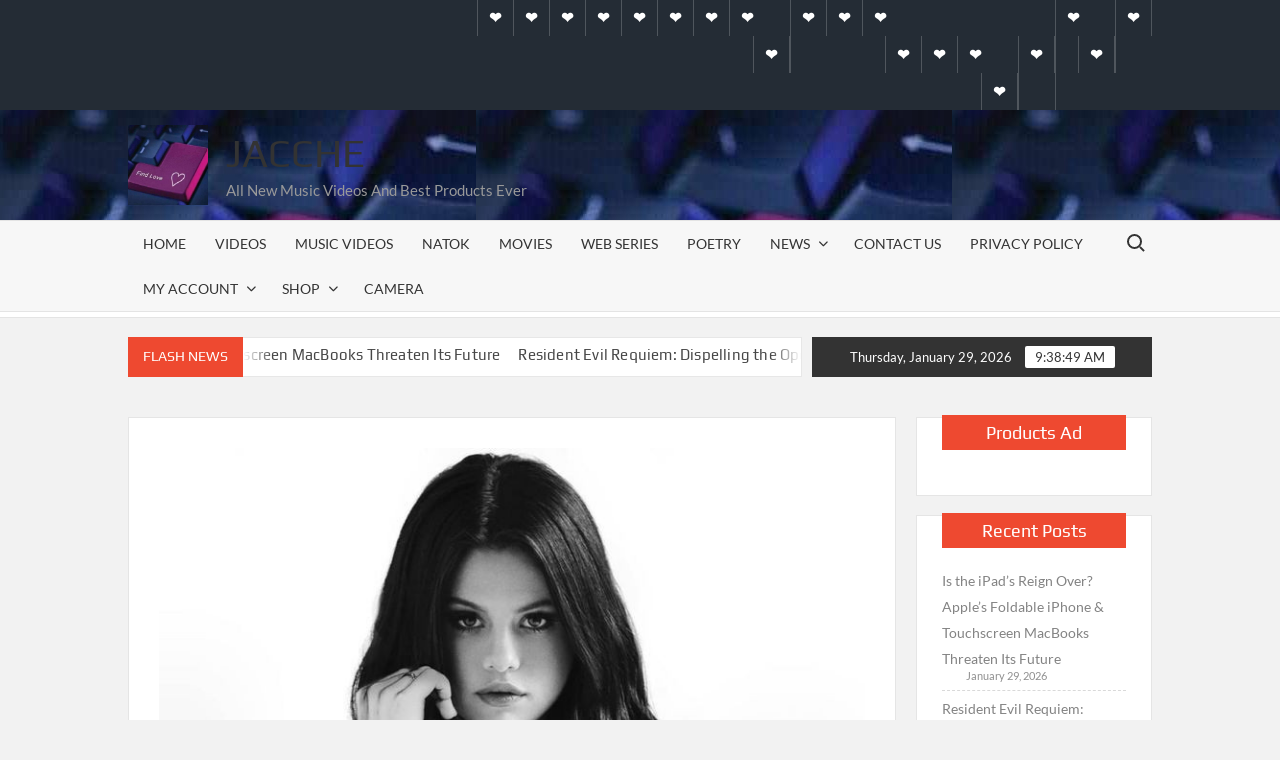

--- FILE ---
content_type: text/html; charset=UTF-8
request_url: https://www.jacche.com/nobody/
body_size: 23184
content:
<!doctype html>
<html lang="en-US">
<head>
	<meta charset="UTF-8">
	<meta name="viewport" content="width=device-width">
	<link rel="profile" href="https://gmpg.org/xfn/11">

	<title>Nobody &#8211; jacche</title>
			 			 			 			 			 			 			 			 			 			 			 			 			 <meta name='robots' content='max-image-preview:large' />
<!-- Google tag (gtag.js) consent mode dataLayer added by Site Kit -->
<script type="text/javascript" id="google_gtagjs-js-consent-mode-data-layer">
/* <![CDATA[ */
window.dataLayer = window.dataLayer || [];function gtag(){dataLayer.push(arguments);}
gtag('consent', 'default', {"ad_personalization":"denied","ad_storage":"denied","ad_user_data":"denied","analytics_storage":"denied","functionality_storage":"denied","security_storage":"denied","personalization_storage":"denied","region":["AT","BE","BG","CH","CY","CZ","DE","DK","EE","ES","FI","FR","GB","GR","HR","HU","IE","IS","IT","LI","LT","LU","LV","MT","NL","NO","PL","PT","RO","SE","SI","SK"],"wait_for_update":500});
window._googlesitekitConsentCategoryMap = {"statistics":["analytics_storage"],"marketing":["ad_storage","ad_user_data","ad_personalization"],"functional":["functionality_storage","security_storage"],"preferences":["personalization_storage"]};
window._googlesitekitConsents = {"ad_personalization":"denied","ad_storage":"denied","ad_user_data":"denied","analytics_storage":"denied","functionality_storage":"denied","security_storage":"denied","personalization_storage":"denied","region":["AT","BE","BG","CH","CY","CZ","DE","DK","EE","ES","FI","FR","GB","GR","HR","HU","IE","IS","IT","LI","LT","LU","LV","MT","NL","NO","PL","PT","RO","SE","SI","SK"],"wait_for_update":500};
/* ]]> */
</script>
<!-- End Google tag (gtag.js) consent mode dataLayer added by Site Kit -->
<link rel='dns-prefetch' href='//stats.wp.com' />
<link rel='dns-prefetch' href='//www.googletagmanager.com' />
<link rel='dns-prefetch' href='//widgets.wp.com' />
<link rel='dns-prefetch' href='//s0.wp.com' />
<link rel='dns-prefetch' href='//0.gravatar.com' />
<link rel='dns-prefetch' href='//1.gravatar.com' />
<link rel='dns-prefetch' href='//2.gravatar.com' />
<link rel='dns-prefetch' href='//pagead2.googlesyndication.com' />
<link rel='dns-prefetch' href='//fundingchoicesmessages.google.com' />
<link rel="alternate" type="application/rss+xml" title="jacche &raquo; Feed" href="https://www.jacche.com/feed/" />
<link rel="alternate" type="application/rss+xml" title="jacche &raquo; Comments Feed" href="https://www.jacche.com/comments/feed/" />
<link rel="alternate" type="application/rss+xml" title="jacche &raquo; Nobody Comments Feed" href="https://www.jacche.com/nobody/feed/" />
<link rel="alternate" title="oEmbed (JSON)" type="application/json+oembed" href="https://www.jacche.com/wp-json/oembed/1.0/embed?url=https%3A%2F%2Fwww.jacche.com%2Fnobody%2F" />
<link rel="alternate" title="oEmbed (XML)" type="text/xml+oembed" href="https://www.jacche.com/wp-json/oembed/1.0/embed?url=https%3A%2F%2Fwww.jacche.com%2Fnobody%2F&#038;format=xml" />
<style id='wp-img-auto-sizes-contain-inline-css' type='text/css'>
img:is([sizes=auto i],[sizes^="auto," i]){contain-intrinsic-size:3000px 1500px}
/*# sourceURL=wp-img-auto-sizes-contain-inline-css */
</style>
<style id='wp-emoji-styles-inline-css' type='text/css'>

	img.wp-smiley, img.emoji {
		display: inline !important;
		border: none !important;
		box-shadow: none !important;
		height: 1em !important;
		width: 1em !important;
		margin: 0 0.07em !important;
		vertical-align: -0.1em !important;
		background: none !important;
		padding: 0 !important;
	}
/*# sourceURL=wp-emoji-styles-inline-css */
</style>
<style id='wp-block-library-inline-css' type='text/css'>
:root{--wp-block-synced-color:#7a00df;--wp-block-synced-color--rgb:122,0,223;--wp-bound-block-color:var(--wp-block-synced-color);--wp-editor-canvas-background:#ddd;--wp-admin-theme-color:#007cba;--wp-admin-theme-color--rgb:0,124,186;--wp-admin-theme-color-darker-10:#006ba1;--wp-admin-theme-color-darker-10--rgb:0,107,160.5;--wp-admin-theme-color-darker-20:#005a87;--wp-admin-theme-color-darker-20--rgb:0,90,135;--wp-admin-border-width-focus:2px}@media (min-resolution:192dpi){:root{--wp-admin-border-width-focus:1.5px}}.wp-element-button{cursor:pointer}:root .has-very-light-gray-background-color{background-color:#eee}:root .has-very-dark-gray-background-color{background-color:#313131}:root .has-very-light-gray-color{color:#eee}:root .has-very-dark-gray-color{color:#313131}:root .has-vivid-green-cyan-to-vivid-cyan-blue-gradient-background{background:linear-gradient(135deg,#00d084,#0693e3)}:root .has-purple-crush-gradient-background{background:linear-gradient(135deg,#34e2e4,#4721fb 50%,#ab1dfe)}:root .has-hazy-dawn-gradient-background{background:linear-gradient(135deg,#faaca8,#dad0ec)}:root .has-subdued-olive-gradient-background{background:linear-gradient(135deg,#fafae1,#67a671)}:root .has-atomic-cream-gradient-background{background:linear-gradient(135deg,#fdd79a,#004a59)}:root .has-nightshade-gradient-background{background:linear-gradient(135deg,#330968,#31cdcf)}:root .has-midnight-gradient-background{background:linear-gradient(135deg,#020381,#2874fc)}:root{--wp--preset--font-size--normal:16px;--wp--preset--font-size--huge:42px}.has-regular-font-size{font-size:1em}.has-larger-font-size{font-size:2.625em}.has-normal-font-size{font-size:var(--wp--preset--font-size--normal)}.has-huge-font-size{font-size:var(--wp--preset--font-size--huge)}.has-text-align-center{text-align:center}.has-text-align-left{text-align:left}.has-text-align-right{text-align:right}.has-fit-text{white-space:nowrap!important}#end-resizable-editor-section{display:none}.aligncenter{clear:both}.items-justified-left{justify-content:flex-start}.items-justified-center{justify-content:center}.items-justified-right{justify-content:flex-end}.items-justified-space-between{justify-content:space-between}.screen-reader-text{border:0;clip-path:inset(50%);height:1px;margin:-1px;overflow:hidden;padding:0;position:absolute;width:1px;word-wrap:normal!important}.screen-reader-text:focus{background-color:#ddd;clip-path:none;color:#444;display:block;font-size:1em;height:auto;left:5px;line-height:normal;padding:15px 23px 14px;text-decoration:none;top:5px;width:auto;z-index:100000}html :where(.has-border-color){border-style:solid}html :where([style*=border-top-color]){border-top-style:solid}html :where([style*=border-right-color]){border-right-style:solid}html :where([style*=border-bottom-color]){border-bottom-style:solid}html :where([style*=border-left-color]){border-left-style:solid}html :where([style*=border-width]){border-style:solid}html :where([style*=border-top-width]){border-top-style:solid}html :where([style*=border-right-width]){border-right-style:solid}html :where([style*=border-bottom-width]){border-bottom-style:solid}html :where([style*=border-left-width]){border-left-style:solid}html :where(img[class*=wp-image-]){height:auto;max-width:100%}:where(figure){margin:0 0 1em}html :where(.is-position-sticky){--wp-admin--admin-bar--position-offset:var(--wp-admin--admin-bar--height,0px)}@media screen and (max-width:600px){html :where(.is-position-sticky){--wp-admin--admin-bar--position-offset:0px}}

/*# sourceURL=wp-block-library-inline-css */
</style><style id='global-styles-inline-css' type='text/css'>
:root{--wp--preset--aspect-ratio--square: 1;--wp--preset--aspect-ratio--4-3: 4/3;--wp--preset--aspect-ratio--3-4: 3/4;--wp--preset--aspect-ratio--3-2: 3/2;--wp--preset--aspect-ratio--2-3: 2/3;--wp--preset--aspect-ratio--16-9: 16/9;--wp--preset--aspect-ratio--9-16: 9/16;--wp--preset--color--black: #000000;--wp--preset--color--cyan-bluish-gray: #abb8c3;--wp--preset--color--white: #ffffff;--wp--preset--color--pale-pink: #f78da7;--wp--preset--color--vivid-red: #cf2e2e;--wp--preset--color--luminous-vivid-orange: #ff6900;--wp--preset--color--luminous-vivid-amber: #fcb900;--wp--preset--color--light-green-cyan: #7bdcb5;--wp--preset--color--vivid-green-cyan: #00d084;--wp--preset--color--pale-cyan-blue: #8ed1fc;--wp--preset--color--vivid-cyan-blue: #0693e3;--wp--preset--color--vivid-purple: #9b51e0;--wp--preset--gradient--vivid-cyan-blue-to-vivid-purple: linear-gradient(135deg,rgb(6,147,227) 0%,rgb(155,81,224) 100%);--wp--preset--gradient--light-green-cyan-to-vivid-green-cyan: linear-gradient(135deg,rgb(122,220,180) 0%,rgb(0,208,130) 100%);--wp--preset--gradient--luminous-vivid-amber-to-luminous-vivid-orange: linear-gradient(135deg,rgb(252,185,0) 0%,rgb(255,105,0) 100%);--wp--preset--gradient--luminous-vivid-orange-to-vivid-red: linear-gradient(135deg,rgb(255,105,0) 0%,rgb(207,46,46) 100%);--wp--preset--gradient--very-light-gray-to-cyan-bluish-gray: linear-gradient(135deg,rgb(238,238,238) 0%,rgb(169,184,195) 100%);--wp--preset--gradient--cool-to-warm-spectrum: linear-gradient(135deg,rgb(74,234,220) 0%,rgb(151,120,209) 20%,rgb(207,42,186) 40%,rgb(238,44,130) 60%,rgb(251,105,98) 80%,rgb(254,248,76) 100%);--wp--preset--gradient--blush-light-purple: linear-gradient(135deg,rgb(255,206,236) 0%,rgb(152,150,240) 100%);--wp--preset--gradient--blush-bordeaux: linear-gradient(135deg,rgb(254,205,165) 0%,rgb(254,45,45) 50%,rgb(107,0,62) 100%);--wp--preset--gradient--luminous-dusk: linear-gradient(135deg,rgb(255,203,112) 0%,rgb(199,81,192) 50%,rgb(65,88,208) 100%);--wp--preset--gradient--pale-ocean: linear-gradient(135deg,rgb(255,245,203) 0%,rgb(182,227,212) 50%,rgb(51,167,181) 100%);--wp--preset--gradient--electric-grass: linear-gradient(135deg,rgb(202,248,128) 0%,rgb(113,206,126) 100%);--wp--preset--gradient--midnight: linear-gradient(135deg,rgb(2,3,129) 0%,rgb(40,116,252) 100%);--wp--preset--font-size--small: 13px;--wp--preset--font-size--medium: 20px;--wp--preset--font-size--large: 36px;--wp--preset--font-size--x-large: 42px;--wp--preset--spacing--20: 0.44rem;--wp--preset--spacing--30: 0.67rem;--wp--preset--spacing--40: 1rem;--wp--preset--spacing--50: 1.5rem;--wp--preset--spacing--60: 2.25rem;--wp--preset--spacing--70: 3.38rem;--wp--preset--spacing--80: 5.06rem;--wp--preset--shadow--natural: 6px 6px 9px rgba(0, 0, 0, 0.2);--wp--preset--shadow--deep: 12px 12px 50px rgba(0, 0, 0, 0.4);--wp--preset--shadow--sharp: 6px 6px 0px rgba(0, 0, 0, 0.2);--wp--preset--shadow--outlined: 6px 6px 0px -3px rgb(255, 255, 255), 6px 6px rgb(0, 0, 0);--wp--preset--shadow--crisp: 6px 6px 0px rgb(0, 0, 0);}:where(.is-layout-flex){gap: 0.5em;}:where(.is-layout-grid){gap: 0.5em;}body .is-layout-flex{display: flex;}.is-layout-flex{flex-wrap: wrap;align-items: center;}.is-layout-flex > :is(*, div){margin: 0;}body .is-layout-grid{display: grid;}.is-layout-grid > :is(*, div){margin: 0;}:where(.wp-block-columns.is-layout-flex){gap: 2em;}:where(.wp-block-columns.is-layout-grid){gap: 2em;}:where(.wp-block-post-template.is-layout-flex){gap: 1.25em;}:where(.wp-block-post-template.is-layout-grid){gap: 1.25em;}.has-black-color{color: var(--wp--preset--color--black) !important;}.has-cyan-bluish-gray-color{color: var(--wp--preset--color--cyan-bluish-gray) !important;}.has-white-color{color: var(--wp--preset--color--white) !important;}.has-pale-pink-color{color: var(--wp--preset--color--pale-pink) !important;}.has-vivid-red-color{color: var(--wp--preset--color--vivid-red) !important;}.has-luminous-vivid-orange-color{color: var(--wp--preset--color--luminous-vivid-orange) !important;}.has-luminous-vivid-amber-color{color: var(--wp--preset--color--luminous-vivid-amber) !important;}.has-light-green-cyan-color{color: var(--wp--preset--color--light-green-cyan) !important;}.has-vivid-green-cyan-color{color: var(--wp--preset--color--vivid-green-cyan) !important;}.has-pale-cyan-blue-color{color: var(--wp--preset--color--pale-cyan-blue) !important;}.has-vivid-cyan-blue-color{color: var(--wp--preset--color--vivid-cyan-blue) !important;}.has-vivid-purple-color{color: var(--wp--preset--color--vivid-purple) !important;}.has-black-background-color{background-color: var(--wp--preset--color--black) !important;}.has-cyan-bluish-gray-background-color{background-color: var(--wp--preset--color--cyan-bluish-gray) !important;}.has-white-background-color{background-color: var(--wp--preset--color--white) !important;}.has-pale-pink-background-color{background-color: var(--wp--preset--color--pale-pink) !important;}.has-vivid-red-background-color{background-color: var(--wp--preset--color--vivid-red) !important;}.has-luminous-vivid-orange-background-color{background-color: var(--wp--preset--color--luminous-vivid-orange) !important;}.has-luminous-vivid-amber-background-color{background-color: var(--wp--preset--color--luminous-vivid-amber) !important;}.has-light-green-cyan-background-color{background-color: var(--wp--preset--color--light-green-cyan) !important;}.has-vivid-green-cyan-background-color{background-color: var(--wp--preset--color--vivid-green-cyan) !important;}.has-pale-cyan-blue-background-color{background-color: var(--wp--preset--color--pale-cyan-blue) !important;}.has-vivid-cyan-blue-background-color{background-color: var(--wp--preset--color--vivid-cyan-blue) !important;}.has-vivid-purple-background-color{background-color: var(--wp--preset--color--vivid-purple) !important;}.has-black-border-color{border-color: var(--wp--preset--color--black) !important;}.has-cyan-bluish-gray-border-color{border-color: var(--wp--preset--color--cyan-bluish-gray) !important;}.has-white-border-color{border-color: var(--wp--preset--color--white) !important;}.has-pale-pink-border-color{border-color: var(--wp--preset--color--pale-pink) !important;}.has-vivid-red-border-color{border-color: var(--wp--preset--color--vivid-red) !important;}.has-luminous-vivid-orange-border-color{border-color: var(--wp--preset--color--luminous-vivid-orange) !important;}.has-luminous-vivid-amber-border-color{border-color: var(--wp--preset--color--luminous-vivid-amber) !important;}.has-light-green-cyan-border-color{border-color: var(--wp--preset--color--light-green-cyan) !important;}.has-vivid-green-cyan-border-color{border-color: var(--wp--preset--color--vivid-green-cyan) !important;}.has-pale-cyan-blue-border-color{border-color: var(--wp--preset--color--pale-cyan-blue) !important;}.has-vivid-cyan-blue-border-color{border-color: var(--wp--preset--color--vivid-cyan-blue) !important;}.has-vivid-purple-border-color{border-color: var(--wp--preset--color--vivid-purple) !important;}.has-vivid-cyan-blue-to-vivid-purple-gradient-background{background: var(--wp--preset--gradient--vivid-cyan-blue-to-vivid-purple) !important;}.has-light-green-cyan-to-vivid-green-cyan-gradient-background{background: var(--wp--preset--gradient--light-green-cyan-to-vivid-green-cyan) !important;}.has-luminous-vivid-amber-to-luminous-vivid-orange-gradient-background{background: var(--wp--preset--gradient--luminous-vivid-amber-to-luminous-vivid-orange) !important;}.has-luminous-vivid-orange-to-vivid-red-gradient-background{background: var(--wp--preset--gradient--luminous-vivid-orange-to-vivid-red) !important;}.has-very-light-gray-to-cyan-bluish-gray-gradient-background{background: var(--wp--preset--gradient--very-light-gray-to-cyan-bluish-gray) !important;}.has-cool-to-warm-spectrum-gradient-background{background: var(--wp--preset--gradient--cool-to-warm-spectrum) !important;}.has-blush-light-purple-gradient-background{background: var(--wp--preset--gradient--blush-light-purple) !important;}.has-blush-bordeaux-gradient-background{background: var(--wp--preset--gradient--blush-bordeaux) !important;}.has-luminous-dusk-gradient-background{background: var(--wp--preset--gradient--luminous-dusk) !important;}.has-pale-ocean-gradient-background{background: var(--wp--preset--gradient--pale-ocean) !important;}.has-electric-grass-gradient-background{background: var(--wp--preset--gradient--electric-grass) !important;}.has-midnight-gradient-background{background: var(--wp--preset--gradient--midnight) !important;}.has-small-font-size{font-size: var(--wp--preset--font-size--small) !important;}.has-medium-font-size{font-size: var(--wp--preset--font-size--medium) !important;}.has-large-font-size{font-size: var(--wp--preset--font-size--large) !important;}.has-x-large-font-size{font-size: var(--wp--preset--font-size--x-large) !important;}
/*# sourceURL=global-styles-inline-css */
</style>

<style id='classic-theme-styles-inline-css' type='text/css'>
/*! This file is auto-generated */
.wp-block-button__link{color:#fff;background-color:#32373c;border-radius:9999px;box-shadow:none;text-decoration:none;padding:calc(.667em + 2px) calc(1.333em + 2px);font-size:1.125em}.wp-block-file__button{background:#32373c;color:#fff;text-decoration:none}
/*# sourceURL=/wp-includes/css/classic-themes.min.css */
</style>
<link rel='stylesheet' id='plyr-css-css' href='https://www.jacche.com/wp-content/plugins/easy-video-player/lib/plyr.css?ver=6.9' type='text/css' media='all' />
<link rel='stylesheet' id='jetpack-instant-search-css' href='https://www.jacche.com/wp-content/plugins/jetpack/jetpack_vendor/automattic/jetpack-search/build/instant-search/jp-search.chunk-main-payload.css?minify=false&#038;ver=62e24c826fcd11ccbe81' type='text/css' media='all' />
<link rel='stylesheet' id='timesnews-style-css' href='https://www.jacche.com/wp-content/themes/timesnews/style.css?ver=6.9' type='text/css' media='all' />
<link rel='stylesheet' id='fontawesome-css' href='https://www.jacche.com/wp-content/themes/timesnews/assets/library/fontawesome/css/all.min.css?ver=6.9' type='text/css' media='all' />
<link rel='stylesheet' id='timesnews-google-fonts-css' href='https://www.jacche.com/wp-content/fonts/cb650f54d91cbdd566cf185bf7efaff9.css' type='text/css' media='all' />
<link rel='stylesheet' id='jetpack_likes-css' href='https://www.jacche.com/wp-content/plugins/jetpack/modules/likes/style.css?ver=15.4' type='text/css' media='all' />
<script type="text/javascript" src="https://www.jacche.com/wp-includes/js/jquery/jquery.min.js?ver=3.7.1" id="jquery-core-js"></script>
<script type="text/javascript" src="https://www.jacche.com/wp-includes/js/jquery/jquery-migrate.min.js?ver=3.4.1" id="jquery-migrate-js"></script>
<script type="text/javascript" id="plyr-js-js-extra">
/* <![CDATA[ */
var easy_video_player = {"plyr_iconUrl":"https://www.jacche.com/wp-content/plugins/easy-video-player/lib/plyr.svg","plyr_blankVideo":"https://www.jacche.com/wp-content/plugins/easy-video-player/lib/blank.mp4"};
//# sourceURL=plyr-js-js-extra
/* ]]> */
</script>
<script type="text/javascript" src="https://www.jacche.com/wp-content/plugins/easy-video-player/lib/plyr.js?ver=6.9" id="plyr-js-js"></script>
<script type="text/javascript" src="https://www.jacche.com/wp-content/themes/timesnews/assets/js/global.js?ver=1" id="timesnews-global-js"></script>

<!-- Google tag (gtag.js) snippet added by Site Kit -->
<!-- Google Analytics snippet added by Site Kit -->
<script type="text/javascript" src="https://www.googletagmanager.com/gtag/js?id=GT-WV84V3J" id="google_gtagjs-js" async></script>
<script type="text/javascript" id="google_gtagjs-js-after">
/* <![CDATA[ */
window.dataLayer = window.dataLayer || [];function gtag(){dataLayer.push(arguments);}
gtag("set","linker",{"domains":["www.jacche.com"]});
gtag("js", new Date());
gtag("set", "developer_id.dZTNiMT", true);
gtag("config", "GT-WV84V3J", {"googlesitekit_post_type":"post"});
//# sourceURL=google_gtagjs-js-after
/* ]]> */
</script>
<link rel="https://api.w.org/" href="https://www.jacche.com/wp-json/" /><link rel="alternate" title="JSON" type="application/json" href="https://www.jacche.com/wp-json/wp/v2/posts/26013" /><link rel="EditURI" type="application/rsd+xml" title="RSD" href="https://www.jacche.com/xmlrpc.php?rsd" />
<meta name="generator" content="WordPress 6.9" />
<link rel="canonical" href="https://www.jacche.com/nobody/" />
<link rel='shortlink' href='https://wp.me/saI5Gu-nobody' />
<meta name="generator" content="Site Kit by Google 1.171.0" />	<style>img#wpstats{display:none}</style>
		<link rel="pingback" href="https://www.jacche.com/xmlrpc.php">
<!-- Google AdSense meta tags added by Site Kit -->
<meta name="google-adsense-platform-account" content="ca-host-pub-2644536267352236">
<meta name="google-adsense-platform-domain" content="sitekit.withgoogle.com">
<!-- End Google AdSense meta tags added by Site Kit -->

<!-- Google Tag Manager snippet added by Site Kit -->
<script type="text/javascript">
/* <![CDATA[ */

			( function( w, d, s, l, i ) {
				w[l] = w[l] || [];
				w[l].push( {'gtm.start': new Date().getTime(), event: 'gtm.js'} );
				var f = d.getElementsByTagName( s )[0],
					j = d.createElement( s ), dl = l != 'dataLayer' ? '&l=' + l : '';
				j.async = true;
				j.src = 'https://www.googletagmanager.com/gtm.js?id=' + i + dl;
				f.parentNode.insertBefore( j, f );
			} )( window, document, 'script', 'dataLayer', 'GTM-P6ZZL34' );
			
/* ]]> */
</script>

<!-- End Google Tag Manager snippet added by Site Kit -->

<!-- Google AdSense snippet added by Site Kit -->
<script type="text/javascript" async="async" src="https://pagead2.googlesyndication.com/pagead/js/adsbygoogle.js?client=ca-pub-7470456339926114&amp;host=ca-host-pub-2644536267352236" crossorigin="anonymous"></script>

<!-- End Google AdSense snippet added by Site Kit -->
<link rel="icon" href="https://www.jacche.com/wp-content/uploads/2021/02/cropped-FB_IMG_1613503099298-32x32.jpg" sizes="32x32" />
<link rel="icon" href="https://www.jacche.com/wp-content/uploads/2021/02/cropped-FB_IMG_1613503099298-192x192.jpg" sizes="192x192" />
<link rel="apple-touch-icon" href="https://www.jacche.com/wp-content/uploads/2021/02/cropped-FB_IMG_1613503099298-180x180.jpg" />
<meta name="msapplication-TileImage" content="https://www.jacche.com/wp-content/uploads/2021/02/cropped-FB_IMG_1613503099298-270x270.jpg" />
<link rel='stylesheet' id='jetpack-responsive-videos-css' href='https://www.jacche.com/wp-content/plugins/jetpack/jetpack_vendor/automattic/jetpack-classic-theme-helper/dist/responsive-videos/responsive-videos.css?minify=false&#038;ver=4fbf400e55121e7e87cb' type='text/css' media='all' />
<link rel='stylesheet' id='fv_flowplayer-css' href='https://www.jacche.com/wp-content/fv-flowplayer-custom/style-1.css?ver=1734867252' type='text/css' media='all' />
</head>

<body class="wp-singular post-template-default single single-post postid-26013 single-format-standard wp-custom-logo wp-theme-timesnews jps-theme-timesnews rw-area has-sidebar">
			<!-- Google Tag Manager (noscript) snippet added by Site Kit -->
		<noscript>
			<iframe src="https://www.googletagmanager.com/ns.html?id=GTM-P6ZZL34" height="0" width="0" style="display:none;visibility:hidden"></iframe>
		</noscript>
		<!-- End Google Tag Manager (noscript) snippet added by Site Kit -->
		<div id="page" class="site">
	<a class="skip-link screen-reader-text" href="#content">Skip to content</a>
	
	<header id="masthead" class="site-header">
		<div id="main-header" class="main-header">
			<div class="navigation-top">
        		<div class="wrap">
            	<div id="site-header-menu" class="site-header-menu">
               	<nav class="main-navigation" aria-label="Primary Menu" role="navigation">
							    <button class="menu-toggle" aria-controls="primary-menu" aria-expanded="false">
        <span class="toggle-text">Menu</span>
        <span class="toggle-bar"></span>
    </button>

    <ul id="primary-menu" class="menu nav-menu"><li id="menu-item-28" class="menu-item menu-item-type-custom menu-item-object-custom menu-item-home menu-item-28"><a href="https://www.jacche.com/">Home</a></li>
<li id="menu-item-1363" class="menu-item menu-item-type-post_type menu-item-object-page menu-item-1363"><a href="https://www.jacche.com/videos/">Videos</a></li>
<li id="menu-item-1287" class="menu-item menu-item-type-taxonomy menu-item-object-category current-post-ancestor current-menu-parent current-post-parent menu-item-1287 category-color-199"><a href="https://www.jacche.com/category/music-videos/">Music Videos</a></li>
<li id="menu-item-1031" class="menu-item menu-item-type-taxonomy menu-item-object-category menu-item-1031 category-color-211"><a href="https://www.jacche.com/category/natok/">Natok</a></li>
<li id="menu-item-1032" class="menu-item menu-item-type-taxonomy menu-item-object-category menu-item-1032 category-color-228"><a href="https://www.jacche.com/category/movies/">Movies</a></li>
<li id="menu-item-14280" class="menu-item menu-item-type-taxonomy menu-item-object-category menu-item-14280 category-color-403"><a href="https://www.jacche.com/category/natok/web-series/">web series</a></li>
<li id="menu-item-1033" class="menu-item menu-item-type-taxonomy menu-item-object-category menu-item-1033 category-color-243"><a href="https://www.jacche.com/category/poetry/">Poetry</a></li>
<li id="menu-item-1675" class="menu-item menu-item-type-taxonomy menu-item-object-category menu-item-has-children menu-item-1675 category-color-359"><a href="https://www.jacche.com/category/news/">News</a>
<ul class="sub-menu">
	<li id="menu-item-1676" class="menu-item menu-item-type-taxonomy menu-item-object-category menu-item-1676 category-color-401"><a href="https://www.jacche.com/category/banking/">Banking</a></li>
</ul>
</li>
<li id="menu-item-29" class="menu-item menu-item-type-post_type menu-item-object-page menu-item-29"><a href="https://www.jacche.com/contact-us/">Contact Us</a></li>
<li id="menu-item-31" class="menu-item menu-item-type-post_type menu-item-object-page menu-item-privacy-policy menu-item-31"><a rel="privacy-policy" href="https://www.jacche.com/privacy-policy/">Privacy Policy</a></li>
<li id="menu-item-875" class="menu-item menu-item-type-post_type menu-item-object-page menu-item-has-children menu-item-875"><a href="https://www.jacche.com/my-account/">My account</a>
<ul class="sub-menu">
	<li id="menu-item-1044" class="menu-item menu-item-type-custom menu-item-object-custom menu-item-1044"><a href="https://www.jacche.com/my-account/edit-account/">Account details</a></li>
	<li id="menu-item-1046" class="menu-item menu-item-type-custom menu-item-object-custom menu-item-1046"><a href="https://www.jacche.com/my-account/orders/">Orders</a></li>
	<li id="menu-item-871" class="menu-item menu-item-type-post_type menu-item-object-page menu-item-has-children menu-item-871"><a href="https://www.jacche.com/cart/">Cart</a>
	<ul class="sub-menu">
		<li id="menu-item-873" class="menu-item menu-item-type-post_type menu-item-object-page menu-item-873"><a href="https://www.jacche.com/checkout/">Checkout</a></li>
	</ul>
</li>
	<li id="menu-item-1045" class="menu-item menu-item-type-custom menu-item-object-custom menu-item-1045"><a href="https://www.jacche.com/my-account/customer-logout/?_wpnonce=10e2408177">Logout</a></li>
</ul>
</li>
<li id="menu-item-869" class="menu-item menu-item-type-post_type menu-item-object-page current_page_parent menu-item-has-children menu-item-869"><a href="https://www.jacche.com/home/welcome/shop/">Shop</a>
<ul class="sub-menu">
	<li id="menu-item-1036" class="menu-item menu-item-type-post_type menu-item-object-page menu-item-1036"><a href="https://www.jacche.com/home/welcome/shop-2/">Products</a></li>
</ul>
</li>
<li id="menu-item-1042" class="menu-item menu-item-type-taxonomy menu-item-object-category menu-item-1042 category-color-275"><a href="https://www.jacche.com/category/camera/">Camera</a></li>
</ul>						 </nav><!-- #site-navigation -->
						 									<button type="button" class="search-toggle"><span><span class="screen-reader-text">Search for:</span></span></button>
								           		</div>
        		</div><!-- .wrap -->
			</div><!-- .navigation-top -->
			<div class="search-container-wrap">
    <div class="search-container">
        <form method="get" class="search" action="https://www.jacche.com/"> 
            <label for='s' class='screen-reader-text'>Search</label> 
                <input class="search-field" placeholder="Search&hellip;" name="s" type="search"> 
                <input class="search-submit" value="Search" type="submit">
        </form>
    </div><!-- .search-container -->
</div><!-- .search-container-wrap -->
    

			<div class="main-header-brand">
									<div class="secondary-nav-wrap">
						<div class="wrap">
															<div class="header-social-menu">

									    <nav class="social-navigation" role="navigation" aria-label="Social Navigation">
        <ul class="social-links-menu"><li class="menu-item menu-item-type-custom menu-item-object-custom menu-item-home menu-item-28"><a href="https://www.jacche.com/"><span class="screen-reader-text">Home</span></a></li>
<li class="menu-item menu-item-type-post_type menu-item-object-page menu-item-1363"><a href="https://www.jacche.com/videos/"><span class="screen-reader-text">Videos</span></a></li>
<li class="menu-item menu-item-type-taxonomy menu-item-object-category current-post-ancestor current-menu-parent current-post-parent menu-item-1287 category-color-199"><a href="https://www.jacche.com/category/music-videos/"><span class="screen-reader-text">Music Videos</span></a></li>
<li class="menu-item menu-item-type-taxonomy menu-item-object-category menu-item-1031 category-color-211"><a href="https://www.jacche.com/category/natok/"><span class="screen-reader-text">Natok</span></a></li>
<li class="menu-item menu-item-type-taxonomy menu-item-object-category menu-item-1032 category-color-228"><a href="https://www.jacche.com/category/movies/"><span class="screen-reader-text">Movies</span></a></li>
<li class="menu-item menu-item-type-taxonomy menu-item-object-category menu-item-14280 category-color-403"><a href="https://www.jacche.com/category/natok/web-series/"><span class="screen-reader-text">web series</span></a></li>
<li class="menu-item menu-item-type-taxonomy menu-item-object-category menu-item-1033 category-color-243"><a href="https://www.jacche.com/category/poetry/"><span class="screen-reader-text">Poetry</span></a></li>
<li class="menu-item menu-item-type-taxonomy menu-item-object-category menu-item-has-children menu-item-1675 category-color-359"><a href="https://www.jacche.com/category/news/"><span class="screen-reader-text">News</span></a>
<ul class="sub-menu">
	<li class="menu-item menu-item-type-taxonomy menu-item-object-category menu-item-1676 category-color-401"><a href="https://www.jacche.com/category/banking/"><span class="screen-reader-text">Banking</span></a></li>
</ul>
</li>
<li class="menu-item menu-item-type-post_type menu-item-object-page menu-item-29"><a href="https://www.jacche.com/contact-us/"><span class="screen-reader-text">Contact Us</span></a></li>
<li class="menu-item menu-item-type-post_type menu-item-object-page menu-item-privacy-policy menu-item-31"><a rel="privacy-policy" href="https://www.jacche.com/privacy-policy/"><span class="screen-reader-text">Privacy Policy</span></a></li>
<li class="menu-item menu-item-type-post_type menu-item-object-page menu-item-has-children menu-item-875"><a href="https://www.jacche.com/my-account/"><span class="screen-reader-text">My account</span></a>
<ul class="sub-menu">
	<li class="menu-item menu-item-type-custom menu-item-object-custom menu-item-1044"><a href="https://www.jacche.com/my-account/edit-account/"><span class="screen-reader-text">Account details</span></a></li>
	<li class="menu-item menu-item-type-custom menu-item-object-custom menu-item-1046"><a href="https://www.jacche.com/my-account/orders/"><span class="screen-reader-text">Orders</span></a></li>
	<li class="menu-item menu-item-type-post_type menu-item-object-page menu-item-has-children menu-item-871"><a href="https://www.jacche.com/cart/"><span class="screen-reader-text">Cart</span></a>
	<ul class="sub-menu">
		<li class="menu-item menu-item-type-post_type menu-item-object-page menu-item-873"><a href="https://www.jacche.com/checkout/"><span class="screen-reader-text">Checkout</span></a></li>
	</ul>
</li>
	<li class="menu-item menu-item-type-custom menu-item-object-custom menu-item-1045"><a href="https://www.jacche.com/my-account/customer-logout/?_wpnonce=10e2408177"><span class="screen-reader-text">Logout</span></a></li>
</ul>
</li>
<li class="menu-item menu-item-type-post_type menu-item-object-page current_page_parent menu-item-has-children menu-item-869"><a href="https://www.jacche.com/home/welcome/shop/"><span class="screen-reader-text">Shop</span></a>
<ul class="sub-menu">
	<li class="menu-item menu-item-type-post_type menu-item-object-page menu-item-1036"><a href="https://www.jacche.com/home/welcome/shop-2/"><span class="screen-reader-text">Products</span></a></li>
</ul>
</li>
<li class="menu-item menu-item-type-taxonomy menu-item-object-category menu-item-1042 category-color-275"><a href="https://www.jacche.com/category/camera/"><span class="screen-reader-text">Camera</span></a></li>
</ul>    </nav><!-- .social-navigation -->


								</div><!-- .header-social-menu -->
													</div><!-- .wrap -->
					</div><!-- .secondary-nav-wrap -->
				
				<div class="header-brand"  style="background-image: url('http://www.jacche.com/wp-content/uploads/2021/04/cropped-175429168_140524844699720_4463008761728698707_n.jpeg');">
					<div class="wrap">
						<div class="header-brand-content">
							    <div class="site-branding">
        <a href="https://www.jacche.com/" class="custom-logo-link" rel="home"><img width="476" height="476" src="https://www.jacche.com/wp-content/uploads/2021/04/cropped-175429168_140524844699720_4463008761728698707_n.jpeg" class="custom-logo" alt="Find The Love" decoding="async" fetchpriority="high" srcset="https://www.jacche.com/wp-content/uploads/2021/04/cropped-175429168_140524844699720_4463008761728698707_n.jpeg 476w, https://www.jacche.com/wp-content/uploads/2021/04/cropped-175429168_140524844699720_4463008761728698707_n-300x300.jpeg 300w, https://www.jacche.com/wp-content/uploads/2021/04/cropped-175429168_140524844699720_4463008761728698707_n-150x150.jpeg 150w, https://www.jacche.com/wp-content/uploads/2021/04/cropped-175429168_140524844699720_4463008761728698707_n-100x100.jpeg 100w" sizes="(max-width: 476px) 100vw, 476px" /></a>        <div class="site-branding-text">

                            <p class="site-title"><a href="https://www.jacche.com/" rel="home">jacche</a></p>
                                <p class="site-description">All New Music Videos And Best Products Ever</p>
            
        </div><!-- .site-branding-text -->
    </div><!-- .site-branding -->


							<div class="header-right">
								<div class="header-banner">

																	</div><!-- .header-banner -->
							</div><!-- .header-right -->
						</div><!-- .header-brand-content -->
					</div><!-- .wrap -->
				</div><!-- .header-brand -->

				<div id="nav-sticker">
					<div class="navigation-top">
						<div class="wrap">
							<div id="site-header-menu" class="site-header-menu">
								<nav id="site-navigation" class="main-navigation" aria-label="Primary Menu">
								    <button class="menu-toggle" aria-controls="primary-menu" aria-expanded="false">
        <span class="toggle-text">Menu</span>
        <span class="toggle-bar"></span>
    </button>

    <ul id="primary-menu" class="menu nav-menu"><li class="menu-item menu-item-type-custom menu-item-object-custom menu-item-home menu-item-28"><a href="https://www.jacche.com/">Home</a></li>
<li class="menu-item menu-item-type-post_type menu-item-object-page menu-item-1363"><a href="https://www.jacche.com/videos/">Videos</a></li>
<li class="menu-item menu-item-type-taxonomy menu-item-object-category current-post-ancestor current-menu-parent current-post-parent menu-item-1287 category-color-199"><a href="https://www.jacche.com/category/music-videos/">Music Videos</a></li>
<li class="menu-item menu-item-type-taxonomy menu-item-object-category menu-item-1031 category-color-211"><a href="https://www.jacche.com/category/natok/">Natok</a></li>
<li class="menu-item menu-item-type-taxonomy menu-item-object-category menu-item-1032 category-color-228"><a href="https://www.jacche.com/category/movies/">Movies</a></li>
<li class="menu-item menu-item-type-taxonomy menu-item-object-category menu-item-14280 category-color-403"><a href="https://www.jacche.com/category/natok/web-series/">web series</a></li>
<li class="menu-item menu-item-type-taxonomy menu-item-object-category menu-item-1033 category-color-243"><a href="https://www.jacche.com/category/poetry/">Poetry</a></li>
<li class="menu-item menu-item-type-taxonomy menu-item-object-category menu-item-has-children menu-item-1675 category-color-359"><a href="https://www.jacche.com/category/news/">News</a>
<ul class="sub-menu">
	<li class="menu-item menu-item-type-taxonomy menu-item-object-category menu-item-1676 category-color-401"><a href="https://www.jacche.com/category/banking/">Banking</a></li>
</ul>
</li>
<li class="menu-item menu-item-type-post_type menu-item-object-page menu-item-29"><a href="https://www.jacche.com/contact-us/">Contact Us</a></li>
<li class="menu-item menu-item-type-post_type menu-item-object-page menu-item-privacy-policy menu-item-31"><a rel="privacy-policy" href="https://www.jacche.com/privacy-policy/">Privacy Policy</a></li>
<li class="menu-item menu-item-type-post_type menu-item-object-page menu-item-has-children menu-item-875"><a href="https://www.jacche.com/my-account/">My account</a>
<ul class="sub-menu">
	<li class="menu-item menu-item-type-custom menu-item-object-custom menu-item-1044"><a href="https://www.jacche.com/my-account/edit-account/">Account details</a></li>
	<li class="menu-item menu-item-type-custom menu-item-object-custom menu-item-1046"><a href="https://www.jacche.com/my-account/orders/">Orders</a></li>
	<li class="menu-item menu-item-type-post_type menu-item-object-page menu-item-has-children menu-item-871"><a href="https://www.jacche.com/cart/">Cart</a>
	<ul class="sub-menu">
		<li class="menu-item menu-item-type-post_type menu-item-object-page menu-item-873"><a href="https://www.jacche.com/checkout/">Checkout</a></li>
	</ul>
</li>
	<li class="menu-item menu-item-type-custom menu-item-object-custom menu-item-1045"><a href="https://www.jacche.com/my-account/customer-logout/?_wpnonce=10e2408177">Logout</a></li>
</ul>
</li>
<li class="menu-item menu-item-type-post_type menu-item-object-page current_page_parent menu-item-has-children menu-item-869"><a href="https://www.jacche.com/home/welcome/shop/">Shop</a>
<ul class="sub-menu">
	<li class="menu-item menu-item-type-post_type menu-item-object-page menu-item-1036"><a href="https://www.jacche.com/home/welcome/shop-2/">Products</a></li>
</ul>
</li>
<li class="menu-item menu-item-type-taxonomy menu-item-object-category menu-item-1042 category-color-275"><a href="https://www.jacche.com/category/camera/">Camera</a></li>
</ul>								</nav><!-- #site-navigation -->
	            												<button type="button" class="search-toggle"><span><span class="screen-reader-text">Search for:</span></span></button>
															</div>
        				</div><!-- .wrap -->
     				</div><!-- .navigation-top -->
     			</div><!-- #nav-sticker -->
     			<div class="search-container-wrap">
    <div class="search-container">
        <form method="get" class="search" action="https://www.jacche.com/"> 
            <label for='s' class='screen-reader-text'>Search</label> 
                <input class="search-field" placeholder="Search&hellip;" name="s" type="search"> 
                <input class="search-submit" value="Search" type="submit">
        </form>
    </div><!-- .search-container -->
</div><!-- .search-container-wrap -->
    
					<div class="flash-news-holder">
						<div class="wrap">
							<div class="top-header">
								<div class="top-header-inner">
									    <div class="flash-news">
                <div class="flash-news-header">
            <h4 class="flash-news-title">Flash News</h4>
        </div>
                <div class="marquee">
                            <artical class="news-post-title">
                    
                    <h3><a href="https://www.jacche.com/is-the-ipads-reign-over-apples-foldable-iphone-touchscreen-macbooks-threaten-its-future/" title="Is the iPad&#8217;s Reign Over? Apple&#8217;s Foldable iPhone &#038; Touchscreen MacBooks Threaten Its Future">Is the iPad&#8217;s Reign Over? Apple&#8217;s Foldable iPhone &#038; Touchscreen MacBooks Threaten Its Future</a></h3>
                </artical>

                            <artical class="news-post-title">
                    
                    <h3><a href="https://www.jacche.com/resident-evil-requiem-dispelling-the-open-world-myth-why-focus-wins/" title="Resident Evil Requiem: Dispelling the Open-World Myth – Why Focus Wins">Resident Evil Requiem: Dispelling the Open-World Myth – Why Focus Wins</a></h3>
                </artical>

                            <artical class="news-post-title">
                    
                    <h3><a href="https://www.jacche.com/final-fantasy-7-remake-intergrade-on-xbox-digital-foundry-unpacks-a-series-s-surprise/" title="Final Fantasy 7 Remake Intergrade on Xbox: Digital Foundry Unpacks a Series S Surprise!">Final Fantasy 7 Remake Intergrade on Xbox: Digital Foundry Unpacks a Series S Surprise!</a></h3>
                </artical>

                            <artical class="news-post-title">
                    
                    <h3><a href="https://www.jacche.com/ubisofts-post-restructuring-riff-just-dance-gets-a-price-bump/" title="Ubisoft&#8217;s Post-Restructuring Riff: Just Dance+ Gets a Price Bump">Ubisoft&#8217;s Post-Restructuring Riff: Just Dance+ Gets a Price Bump</a></h3>
                </artical>

                            <artical class="news-post-title">
                    
                    <h3><a href="https://www.jacche.com/airtag-2-vs-airtag-the-long-awaited-evolution-arrives-after-five-years/" title="AirTag 2 vs. AirTag: The Long-Awaited Evolution Arrives After Five Years!">AirTag 2 vs. AirTag: The Long-Awaited Evolution Arrives After Five Years!</a></h3>
                </artical>

                            <artical class="news-post-title">
                    
                    <h3><a href="https://www.jacche.com/after-massive-cuts-ubisoft-hikes-just-dance-subscription-a-sign-of-desperation-or-strategic-reset/" title="After Massive Cuts, Ubisoft Hikes Just Dance+ Subscription: A Sign of Desperation or Strategic Reset?">After Massive Cuts, Ubisoft Hikes Just Dance+ Subscription: A Sign of Desperation or Strategic Reset?</a></h3>
                </artical>

                            <artical class="news-post-title">
                    
                    <h3><a href="https://www.jacche.com/airtag-2-is-here-whats-new-and-why-it-matters-after-five-years/" title="AirTag 2 is Here: What&#8217;s New and Why It Matters After Five Years!">AirTag 2 is Here: What&#8217;s New and Why It Matters After Five Years!</a></h3>
                </artical>

                            <artical class="news-post-title">
                    
                    <h3><a href="https://www.jacche.com/code-vein-ii-a-familiar-bite-that-lacks-punch-according-to-game-informer/" title="Code Vein II: A Familiar Bite That Lacks Punch, According to Game Informer">Code Vein II: A Familiar Bite That Lacks Punch, According to Game Informer</a></h3>
                </artical>

                            <artical class="news-post-title">
                    
                    <h3><a href="https://www.jacche.com/the-clock-is-ticking-microsoft-rushes-to-patch-actively-exploited-office-zero-day/" title="The Clock is Ticking: Microsoft Rushes to Patch Actively Exploited Office Zero-Day!">The Clock is Ticking: Microsoft Rushes to Patch Actively Exploited Office Zero-Day!</a></h3>
                </artical>

                            <artical class="news-post-title">
                    
                    <h3><a href="https://www.jacche.com/magic-meets-modern-tech-lorwyn-eclipsed-ignites-mtg-arenas-competitive-scene/" title="Magic Meets Modern Tech: Lorwyn Eclipsed Ignites MTG Arena&#8217;s Competitive Scene!">Magic Meets Modern Tech: Lorwyn Eclipsed Ignites MTG Arena&#8217;s Competitive Scene!</a></h3>
                </artical>

                    </div><!-- .marquee -->
    </div><!-- .flash-news -->
    								</div><!-- .top-header-inner -->
							</div><!-- .top-header -->

							<div class="clock">
								<div id="date">Thursday, January 29, 2026</div>
								<div id="time"></div>
							</div>
						</div><!-- .wrap -->
					</div><!-- .flash-news-holder -->
				
			</div><!-- .main-header-brand -->
		</div><!-- .main-header -->
	</header><!-- #masthead -->

	<div id="content" class="site-content">
		<div class="site-content-cell">
						<div class="wrap wrap-width">
	<div id="primary" class="content-area">
		<main id="main" class="site-main">

		
<article id="post-26013" class="post-26013 post type-post status-publish format-standard has-post-thumbnail hentry category-music-videos tag-music-video tag-nobody tag-revival tag-selena-gomez entry">
	
			<div class="post-thumbnail">
				<img width="736" height="736" src="https://www.jacche.com/wp-content/uploads/2022/01/238af7c8252a00c347a2e7a2a7876336.jpg" class="attachment-post-thumbnail size-post-thumbnail wp-post-image" alt="" decoding="async" srcset="https://www.jacche.com/wp-content/uploads/2022/01/238af7c8252a00c347a2e7a2a7876336.jpg 736w, https://www.jacche.com/wp-content/uploads/2022/01/238af7c8252a00c347a2e7a2a7876336-300x300.jpg 300w, https://www.jacche.com/wp-content/uploads/2022/01/238af7c8252a00c347a2e7a2a7876336-150x150.jpg 150w, https://www.jacche.com/wp-content/uploads/2022/01/238af7c8252a00c347a2e7a2a7876336-600x600.jpg 600w, https://www.jacche.com/wp-content/uploads/2022/01/238af7c8252a00c347a2e7a2a7876336-100x100.jpg 100w" sizes="(max-width: 736px) 100vw, 736px" />			</div><!-- .post-thumbnail -->

		
	<div class="entry-content-holder">
		<header class="entry-header">

		
				<div class="entry-meta">

					
		<span class="cat-links">
		
			<a class="category-color-199" href="https://www.jacche.com/category/music-videos/">Music Videos</a>
				</span>
	
				</div><!-- .entry-meta -->
			<h1 class="entry-title">Nobody</h1>
		<div class="entry-meta">
			<span class="author vcard"> <a class="url fn n" href="https://www.jacche.com/author/nushrat_ferdous/">Nushrat Ferdous</a> </span><span class="posted-on"><a href="https://www.jacche.com/nobody/" rel="bookmark"><time class="entry-date published updated" datetime="2022-01-11T22:29:17+06:00">January 11, 2022</time></a></span>		</div><!-- .entry-meta -->

		
	</header><!-- .entry-header -->

	<div class="entry-content">
		<div class="jetpack-video-wrapper"><div id="wpfp_3e8f648e6de51bbee34a4a56c9b564eb" data-item="{&quot;sources&quot;:[{&quot;src&quot;:&quot;http:\/\/youtube.com\/watch?v=GIGpu0IqRxY&quot;,&quot;type&quot;:&quot;video\/youtube&quot;}],&quot;splash&quot;:&quot;https:\/\/i.ytimg.com\/vi\/GIGpu0IqRxY\/maxresdefault.jpg#auto&quot;}" class="flowplayer no-brand is-splash is-paused skin-youtuby no-svg fp-full  bottom-fs is-youtube" data-fv-embed="https://www.jacche.com/nobody/fvp/" style="position:relative; max-width: 640px; max-height: 360px; " data-ratio="0.5625" itemprop="video" itemscope="" itemtype="http://schema.org/VideoObject" data-engine="fvyoutube">
	<div class="fp-ratio" style="padding-top: 56.25%"></div>
	<img decoding="async" class="fp-splash" alt="video" src="https://i.ytimg.com/vi/GIGpu0IqRxY/maxresdefault.jpg#auto" style="position:absolute;top:0;width:100%" />
	<div class="fp-ui"><noscript>Please enable JavaScript</noscript><div class="fp-play fp-visible"><svg class="fp-play-rounded-fill" xmlns="http://www.w3.org/2000/svg" viewBox="0 0 100 100"><defs><style>.a{fill:#000;opacity:0.65;}.b{fill:#fff;opacity:1.0;}</style></defs><title>play-rounded-fill</title><path class="fp-color-play" d="M49.9217-.078a50,50,0,1,0,50,50A50.0564,50.0564,0,0,0,49.9217-.078Z"/><path class="b" d="M35.942,35.2323c0-4.7289,3.3506-6.6637,7.446-4.2971L68.83,45.6235c4.0956,2.364,4.0956,6.2319,0,8.5977L43.388,68.91c-4.0954,2.364-7.446.43-7.446-4.2979Z" filter="url(#f1)"/></svg></div><div class="fp-preload"><b></b><b></b><b></b><b></b></div></div>

<meta itemprop="name" content="Nobody" />
        <meta itemprop="description" content="https://youtu.be/GIGpu0IqRxY SONG: Nobody Artist: Selena Gomez Album: Revival Released: 2015 Genre: Pop Language: English Lyrics:  No heart, no hands, no skin, no touch Can get me there, nowhere enough To love me like you&hellip;" />
        <meta itemprop="thumbnailUrl" content="https://i.ytimg.com/vi/GIGpu0IqRxY/maxresdefault.jpg#auto" />
        <meta itemprop="contentURL" content="https://www.jacche.com/nobody/" />
        <meta itemprop="uploadDate" content="2022-01-11T22:29:17+06:00" />
<div class='fvp-share-bar'><ul class="fvp-sharing">
    <li><a class="sharing-facebook" href="https://www.facebook.com/sharer/sharer.php?u=https%3A%2F%2Fwww.jacche.com%2Fnobody%2F" target="_blank"></a></li>
    <li><a class="sharing-twitter" href="https://twitter.com/intent/tweet?text=Nobody++&url=https%3A%2F%2Fwww.jacche.com%2Fnobody%2F" target="_blank"></a></li>
    <li><a class="sharing-email" href="/cdn-cgi/l/email-protection#023d606d667b3f416a6761692730326d7776273032766a67273032636f63786b6c65273032746b66676d2730326a6770672731432730326a767672712731432730442730447575752c686361616a672c616d6f2730446c6d606d667b273044" target="_blank"></a></li></ul><div><a class="sharing-link" href="https://www.jacche.com/nobody/" target="_blank">Link</a></div><div><label><a class="embed-code-toggle" href="#"><strong>Embed</strong></a></label></div><div class="embed-code"><label>Copy and paste this HTML code into your webpage to embed.</label><textarea></textarea></div></div>
</div>
<!-- link converted by FV Player  --></div>
<p><strong>SONG: </strong>Nobody</p>
<div class="XbtRGb qxsd NV5pMe yF5Gqd wDYxhc" lang="en-BD" data-attrid="kc:/music/recording_cluster:artist" data-md="1001" data-hveid="CBIQAA" data-ved="2ahUKEwi40PP4jKr1AhUMgtgFHSdwBBEQkCl6BAgSEAA">
<div class="Z1hOCe">
<div class="zloOqf PZPZlf" data-ved="2ahUKEwi40PP4jKr1AhUMgtgFHSdwBBEQyxMoAHoECBIQAQ">
<div class="rVusze"><span class="w8qArf">Artist: </span><span class="LrzXr kno-fv"><a class="fl" href="https://www.google.com/search?client=ms-android-samsung-rev2&amp;q=Selena+Gomez&amp;stick=H4sIAAAAAAAAAOPgE-LVT9c3NEyyiM9ON0wuUeLUz9U3SC82KyvSUspOttLPLS3OTNYvSk3OL0rJzEuPT84pLS5JLbJKLCrJLC5ZxMoTnJqTmpeo4J6fm1q1g5URAHgX2zJSAAAA&amp;sa=X&amp;ved=2ahUKEwi40PP4jKr1AhUMgtgFHSdwBBEQmxMoAHoECBIQAg&amp;biw=412&amp;bih=833&amp;dpr=2.63" data-ved="2ahUKEwi40PP4jKr1AhUMgtgFHSdwBBEQmxMoAHoECBIQAg">Selena Gomez</a></span></div>
</div>
</div>
</div>
<div class="XbtRGb qxsd NV5pMe yF5Gqd wDYxhc" lang="en-BD" data-attrid="kc:/music/recording_cluster:first album" data-md="1001" data-hveid="CCoQAA" data-ved="2ahUKEwi40PP4jKr1AhUMgtgFHSdwBBEQkCl6BAgqEAA">
<div class="Z1hOCe">
<div class="zloOqf PZPZlf" data-ved="2ahUKEwi40PP4jKr1AhUMgtgFHSdwBBEQyxMoAHoECCoQAQ">
<div class="rVusze"><span class="w8qArf">Album: </span><span class="LrzXr kno-fv"><a class="fl" href="https://www.google.com/search?client=ms-android-samsung-rev2&amp;q=Selena+Gomez+Revival&amp;stick=H4sIAAAAAAAAAOPgE-LVT9c3NEyyiM9ON0wuUYJxzTMMktKqtNSzk630c0uLM5P1i1KT84tSMvPS45NzSotLUous0jKLiksUEnOSSnMXsYoEp-ak5iUquOfnplYpBKWWZZYl5uxgZQQAqlCjoWMAAAA&amp;sa=X&amp;ved=2ahUKEwi40PP4jKr1AhUMgtgFHSdwBBEQmxMoAHoECCoQAg" data-ved="2ahUKEwi40PP4jKr1AhUMgtgFHSdwBBEQmxMoAHoECCoQAg">Revival</a></span></div>
</div>
</div>
</div>
<div class="XbtRGb qxsd NV5pMe yF5Gqd wDYxhc" lang="en-BD" data-attrid="kc:/music/recording_cluster:release date" data-md="1001" data-hveid="CB8QAA" data-ved="2ahUKEwi40PP4jKr1AhUMgtgFHSdwBBEQkCl6BAgfEAA">
<div class="Z1hOCe">
<div class="zloOqf PZPZlf" data-ved="2ahUKEwi40PP4jKr1AhUMgtgFHSdwBBEQyxMoAHoECB8QAQ">
<div class="rVusze"><span class="w8qArf">Released: </span><span class="LrzXr kno-fv">2015</span></div>
<div>Genre: Pop</div>
<div>Language: English</div>
</div>
</div>
</div>
<div></div>
<div></div>
<div><strong>Lyrics: </strong></div>
<div>
<div class="xaAUmb">
<div>
<div class="ujudUb">No heart, no hands, no skin, no touch<br />
Can get me there, nowhere enough<br />
To love me like you do, to love me like you do<br />
No kiss, no lips, no feel, no rush<br />
Can you keep me high, I swear no one<br />
Can love me like you do, can love me like you do, no</div>
<div class="ujudUb">Nobody&#8217;s gonna love me like you<br />
Nobody, uh<br />
Nobody, no uh<br />
Nobody&#8217;s gonna love me like you do<br />
Like you, ooh<br />
Nobody&#8217;s gonna love me like you<br />
Nobody, uh<br />
Nobody, no uh<br />
Nobody&#8217;s ever loved me to the truth<br />
Like you, ooh</div>
<div class="ujudUb">Nobody&#8217;s gonna love me like you<br />
Nobody, nobody, oh</div>
<div class="ujudUb">No oxygen, can barely breathe<br />
My darkest sin, you&#8217;ve raised release<br />
And it&#8217;s all because of you, all because of you<br />
And I don&#8217;t know what it is, but you&#8217;ve pulled me in<br />
No one compares, could ever begin<br />
To love me like you do<br />
And I wouldn&#8217;t want them to<br />
&#8216;Cause</div>
<div class="ujudUb">Nobody&#8217;s gonna love me like you<br />
Nobody, uh<br />
Nobody, no uh<br />
Nobody&#8217;s gonna love me like you do<br />
Like you, ooh<br />
Nobody&#8217;s gonna love me like you<br />
Nobody, uh<br />
Nobody, no uh<br />
Nobody&#8217;s ever loved me to the truth<br />
Like you, ooh</div>
<div class="ujudUb">Nobody&#8217;s gonna love me like you<br />
Nobody<br />
Nobody, no</div>
<div class="ujudUb">I don&#8217;t want nothing else<br />
Not when I&#8217;ve had the best<br />
I don&#8217;t want nothing else<br />
&#8216;Cause you showed me the best</div>
<div class="ujudUb WRZytc">Nobody&#8217;s gonna love me like you<br />
Nobody, uh<br />
Nobody, no uh<br />
Nobody&#8217;s gonna love me like you do<br />
Like you, ooh<br />
Nobody&#8217;s gonna love me like you<br />
Nobody, uh<br />
Nobody, no uh<br />
Nobody&#8217;s ever loved me to the truth<br />
Like you, ooh<br />
Nobody&#8217;s gonna love me like you<br />
Nobody, nobody</div>
</div>
</div>
<div></div>
<div class="f41I7 j04ED">Source: <a href="https://www.lyricfind.com/" data-ved="2ahUKEwi40PP4jKr1AhUMgtgFHSdwBBEQ5s4FegQIERAC">LyricFind</a></div>
<div class="f41I7" data-ved="2ahUKEwi40PP4jKr1AhUMgtgFHSdwBBEQycMBKAB6BAgREAM">
<div class="auw0zb">Songwriters: Julia Michaels / Nick Monson / Selena Marie Gomez / Shane Stevens</div>
</div>
</div>
<div></div>
<div></div>
<div>
<p>&nbsp;</p>
<p>&nbsp;</p>
<p>&nbsp;</p>
<p>&nbsp;</p>
<p><strong>Introduction :-</strong></p>
<div class="code-block code-block-7">
<div id="amzn-assoc-ad-a33f8f2e-0d61-4b36-b367-e1b2c00a744d"></div>
</div>
<p>You Can Visit Our Websites :- <a href="https://www.jacche.com/" target="_blank" rel="noopener noreferrer" data-saferedirecturl="https://www.google.com/url?q=https://www.jacche.com/&amp;source=gmail&amp;ust=1567604362328000&amp;usg=AFQjCNEutmZ4jo94IYZVZoZiNHxQena7AQ">JACCHE.COM</a></p>
</div>
<div class="XbtRGb qxsd NV5pMe yF5Gqd wDYxhc" lang="en-BD" data-attrid="kc:/music/recording_cluster:release date" data-md="1001" data-hveid="CB8QAA" data-ved="2ahUKEwi40PP4jKr1AhUMgtgFHSdwBBEQkCl6BAgfEAA">
<div class="Z1hOCe">
<div class="zloOqf PZPZlf" data-ved="2ahUKEwi40PP4jKr1AhUMgtgFHSdwBBEQyxMoAHoECB8QAQ">
<div>
<p><strong>Facebook</strong> Pages :-<br />
(1) <a href="https://web.facebook.com/valobasabhalobese/" target="_blank" rel="noopener noreferrer" data-saferedirecturl="https://www.google.com/url?q=https://web.facebook.com/valobasabhalobese/&amp;source=gmail&amp;ust=1567604362328000&amp;usg=AFQjCNHinpWj3pykELD5wxvsL_LO1IuT8g">ভালবাসা_</a><br />
(2) <a href="https://web.facebook.com/advance.products.all/" target="_blank" rel="noopener noreferrer" data-saferedirecturl="https://www.google.com/url?q=https://web.facebook.com/advance.products.all/&amp;source=gmail&amp;ust=1567604362328000&amp;usg=AFQjCNFFJQ_6AmH1SBaxOimCOcT5ZjKIGg">Advanced Products</a><br />
(3) <a href="https://web.facebook.com/jacche.com1/" target="_blank" rel="noopener noreferrer" data-saferedirecturl="https://www.google.com/url?q=https://web.facebook.com/jacche.com1/&amp;source=gmail&amp;ust=1567604362328000&amp;usg=AFQjCNGCGkll1vOESbK5uCSdmhVli4Mbjg">Jacche.com</a></p>
<div class="code-block code-block-7">
<div id="amzn-assoc-ad-a33f8f2e-0d61-4b36-b367-e1b2c00a744d"></div>
</div>
<div class="code-block code-block-7">
<div id="amzn-assoc-ad-fd1af39c-0b32-4302-a7d8-d69981041d4a"></div>
</div>
<div class="code-block code-block-7">
<div id="amzn-assoc-ad-fd1af39c-0b32-4302-a7d8-d69981041d4a"></div>
</div>
<div class="code-block code-block-7">
<div id="amzn-assoc-ad-fd1af39c-0b32-4302-a7d8-d69981041d4a"></div>
</div>
<div class="code-block code-block-7">
<div id="amzn-assoc-ad-fd1af39c-0b32-4302-a7d8-d69981041d4a"></div>
</div>
<div class="code-block code-block-7">
<div id="amzn-assoc-ad-fd1af39c-0b32-4302-a7d8-d69981041d4a"></div>
</div>
<p><strong>YouTube</strong> Channel :- <a href="https://www.youtube.com/channel/UCxW4Yiyx1MzPOqZppYeK-VQ" target="_blank" rel="noopener noreferrer" data-saferedirecturl="https://www.google.com/url?q=https://www.youtube.com/channel/UCxW4Yiyx1MzPOqZppYeK-VQ&amp;source=gmail&amp;ust=1567604362328000&amp;usg=AFQjCNEKtgRHhzqFmvdhvFPJ745JI01O9g">Apu Chandro Sorker</a></p>
<div class="code-block code-block-7">
<div id="amzn-assoc-ad-a33f8f2e-0d61-4b36-b367-e1b2c00a744d"></div>
</div>
<div class="code-block code-block-7">
<div id="amzn-assoc-ad-fd1af39c-0b32-4302-a7d8-d69981041d4a"></div>
</div>
<div class="code-block code-block-7">
<div id="amzn-assoc-ad-fd1af39c-0b32-4302-a7d8-d69981041d4a"></div>
</div>
<div class="code-block code-block-7">
<div id="amzn-assoc-ad-fd1af39c-0b32-4302-a7d8-d69981041d4a"></div>
</div>
<div class="code-block code-block-2"></div>
<p><strong><em>About Author:</em></strong></p>
<div class="code-block code-block-7">
<div id="amzn-assoc-ad-a33f8f2e-0d61-4b36-b367-e1b2c00a744d"></div>
</div>
<div class="code-block code-block-7">
<div id="amzn-assoc-ad-fd1af39c-0b32-4302-a7d8-d69981041d4a">Nushrat Ferdous</div>
</div>
<div class="code-block code-block-7">
<div id="amzn-assoc-ad-fd1af39c-0b32-4302-a7d8-d69981041d4a"><em><a href="/cdn-cgi/l/email-protection" class="__cf_email__" data-cfemail="d7b9a2a4bfa5b6a3bea4bab297b0bab6bebbf9b4b8ba">[email&#160;protected]</a> </em></div>
</div>
<div class="code-block code-block-7">
<div id="amzn-assoc-ad-fd1af39c-0b32-4302-a7d8-d69981041d4a"></div>
</div>
<div class="code-block code-block-7">
<div id="amzn-assoc-ad-fd1af39c-0b32-4302-a7d8-d69981041d4a"></div>
</div>
<div class="code-block code-block-7">
<div id="amzn-assoc-ad-fd1af39c-0b32-4302-a7d8-d69981041d4a"></div>
</div>
<div class="code-block code-block-7">
<div id="amzn-assoc-ad-fd1af39c-0b32-4302-a7d8-d69981041d4a"></div>
</div>
<div class="code-block code-block-7">
<div id="amzn-assoc-ad-fd1af39c-0b32-4302-a7d8-d69981041d4a"></div>
</div>
<div class="themesmatic-share-content">
<h5 class="themesmatic-sharing-headline"><span id="Share_This_Article" class="ez-toc-section"></span><span id="Share_This_Article" class="ez-toc-section"></span>Share This Article</h5>
</div>
</div>
</div>
</div>
</div>
<div class='sharedaddy sd-block sd-like jetpack-likes-widget-wrapper jetpack-likes-widget-unloaded' id='like-post-wrapper-158271646-26013-697b2aa351920' data-src='https://widgets.wp.com/likes/?ver=15.4#blog_id=158271646&amp;post_id=26013&amp;origin=www.jacche.com&amp;obj_id=158271646-26013-697b2aa351920' data-name='like-post-frame-158271646-26013-697b2aa351920' data-title='Like or Reblog'><h3 class="sd-title">Like this:</h3><div class='likes-widget-placeholder post-likes-widget-placeholder' style='height: 55px;'><span class='button'><span>Like</span></span> <span class="loading">Loading...</span></div><span class='sd-text-color'></span><a class='sd-link-color'></a></div>
	</div><!-- .entry-content -->

	
		<footer class="entry-footer">
			<div class="entry-meta">

				<span class="tag-links"><a href="https://www.jacche.com/tag/music-video/" rel="tag">Music Video</a><a href="https://www.jacche.com/tag/nobody/" rel="tag">Nobody</a><a href="https://www.jacche.com/tag/revival/" rel="tag">Revival</a><a href="https://www.jacche.com/tag/selena-gomez/" rel="tag">Selena Gomez</a></span> 			</div><!-- .entry-meta -->
		</footer><!-- .entry-footer -->
			
		</div><!-- .entry-content-holder -->
</article><!-- #post-26013 -->

	<nav class="navigation post-navigation" aria-label="Posts">
		<h2 class="screen-reader-text">Post navigation</h2>
		<div class="nav-links"><div class="nav-previous"><a href="https://www.jacche.com/sacrifice/" rel="prev">Sacrifice</a></div><div class="nav-next"><a href="https://www.jacche.com/encanto-2021/" rel="next">Encanto 2021</a></div></div>
	</nav>
<div id="comments" class="comments-area">

		<div id="respond" class="comment-respond">
		<h3 id="reply-title" class="comment-reply-title">Leave a Reply <small><a rel="nofollow" id="cancel-comment-reply-link" href="/nobody/#respond" style="display:none;">Cancel reply</a></small></h3><form action="https://www.jacche.com/wp-comments-post.php" method="post" id="commentform" class="comment-form"><p class="comment-notes"><span id="email-notes">Your email address will not be published.</span> <span class="required-field-message">Required fields are marked <span class="required">*</span></span></p><p class="comment-form-comment"><label for="comment">Comment <span class="required">*</span></label> <textarea id="comment" name="comment" cols="45" rows="8" maxlength="65525" required></textarea></p><p class="comment-form-author"><label for="author">Name <span class="required">*</span></label> <input id="author" name="author" type="text" value="" size="30" maxlength="245" autocomplete="name" required /></p>
<p class="comment-form-email"><label for="email">Email <span class="required">*</span></label> <input id="email" name="email" type="email" value="" size="30" maxlength="100" aria-describedby="email-notes" autocomplete="email" required /></p>
<p class="comment-form-url"><label for="url">Website</label> <input id="url" name="url" type="url" value="" size="30" maxlength="200" autocomplete="url" /></p>
<p class="form-submit"><input name="submit" type="submit" id="submit" class="submit" value="Post Comment" /> <input type='hidden' name='comment_post_ID' value='26013' id='comment_post_ID' />
<input type='hidden' name='comment_parent' id='comment_parent' value='0' />
</p><p style="display: none;"><input type="hidden" id="akismet_comment_nonce" name="akismet_comment_nonce" value="cd25a80924" /></p><p style="display: none !important;" class="akismet-fields-container" data-prefix="ak_"><label>&#916;<textarea name="ak_hp_textarea" cols="45" rows="8" maxlength="100"></textarea></label><input type="hidden" id="ak_js_1" name="ak_js" value="78"/><script data-cfasync="false" src="/cdn-cgi/scripts/5c5dd728/cloudflare-static/email-decode.min.js"></script><script>document.getElementById( "ak_js_1" ).setAttribute( "value", ( new Date() ).getTime() );</script></p></form>	</div><!-- #respond -->
	<p class="akismet_comment_form_privacy_notice">This site uses Akismet to reduce spam. <a href="https://akismet.com/privacy/" target="_blank" rel="nofollow noopener">Learn how your comment data is processed.</a></p>
</div><!-- #comments -->

		</main><!-- #main -->
	</div><!-- #primary -->


<aside id="secondary" class="widget-area">
	<section id="custom_html-3" class="widget_text widget widget_custom_html"><h2 class="widget-title">Products Ad</h2><div class="textwidget custom-html-widget"><script async src="https://pagead2.googlesyndication.com/pagead/js/adsbygoogle.js"></script>
<ins class="adsbygoogle"
     style="display:block"
     data-ad-format="fluid"
     data-ad-layout-key="-eu+2+2n-46-26"
     data-ad-client="ca-pub-7470456339926114"
     data-ad-slot="9815231645"></ins>
<script>
     (adsbygoogle = window.adsbygoogle || []).push({});
</script></div></section>
		<section id="recent-posts-2" class="widget widget_recent_entries">
		<h2 class="widget-title">Recent Posts</h2>
		<ul>
											<li>
					<a href="https://www.jacche.com/is-the-ipads-reign-over-apples-foldable-iphone-touchscreen-macbooks-threaten-its-future/">Is the iPad&#8217;s Reign Over? Apple&#8217;s Foldable iPhone &#038; Touchscreen MacBooks Threaten Its Future</a>
											<span class="post-date">January 29, 2026</span>
									</li>
											<li>
					<a href="https://www.jacche.com/resident-evil-requiem-dispelling-the-open-world-myth-why-focus-wins/">Resident Evil Requiem: Dispelling the Open-World Myth – Why Focus Wins</a>
											<span class="post-date">January 29, 2026</span>
									</li>
											<li>
					<a href="https://www.jacche.com/final-fantasy-7-remake-intergrade-on-xbox-digital-foundry-unpacks-a-series-s-surprise/">Final Fantasy 7 Remake Intergrade on Xbox: Digital Foundry Unpacks a Series S Surprise!</a>
											<span class="post-date">January 29, 2026</span>
									</li>
											<li>
					<a href="https://www.jacche.com/ubisofts-post-restructuring-riff-just-dance-gets-a-price-bump/">Ubisoft&#8217;s Post-Restructuring Riff: Just Dance+ Gets a Price Bump</a>
											<span class="post-date">January 29, 2026</span>
									</li>
					</ul>

		</section><section id="archives-2" class="widget widget_archive"><h2 class="widget-title">Archives</h2>		<label class="screen-reader-text" for="archives-dropdown-2">Archives</label>
		<select id="archives-dropdown-2" name="archive-dropdown">
			
			<option value="">Select Month</option>
				<option value='https://www.jacche.com/2026/01/'> January 2026 &nbsp;(119)</option>
	<option value='https://www.jacche.com/2025/12/'> December 2025 &nbsp;(60)</option>
	<option value='https://www.jacche.com/2025/10/'> October 2025 &nbsp;(19)</option>
	<option value='https://www.jacche.com/2025/09/'> September 2025 &nbsp;(8)</option>
	<option value='https://www.jacche.com/2025/08/'> August 2025 &nbsp;(1)</option>
	<option value='https://www.jacche.com/2025/07/'> July 2025 &nbsp;(1)</option>
	<option value='https://www.jacche.com/2025/06/'> June 2025 &nbsp;(3)</option>
	<option value='https://www.jacche.com/2025/05/'> May 2025 &nbsp;(2)</option>
	<option value='https://www.jacche.com/2025/04/'> April 2025 &nbsp;(8)</option>
	<option value='https://www.jacche.com/2025/03/'> March 2025 &nbsp;(3)</option>
	<option value='https://www.jacche.com/2025/02/'> February 2025 &nbsp;(2)</option>
	<option value='https://www.jacche.com/2025/01/'> January 2025 &nbsp;(3)</option>
	<option value='https://www.jacche.com/2024/12/'> December 2024 &nbsp;(1)</option>
	<option value='https://www.jacche.com/2024/03/'> March 2024 &nbsp;(1)</option>
	<option value='https://www.jacche.com/2023/08/'> August 2023 &nbsp;(3)</option>
	<option value='https://www.jacche.com/2023/07/'> July 2023 &nbsp;(1)</option>
	<option value='https://www.jacche.com/2023/04/'> April 2023 &nbsp;(1)</option>
	<option value='https://www.jacche.com/2022/12/'> December 2022 &nbsp;(1)</option>
	<option value='https://www.jacche.com/2022/09/'> September 2022 &nbsp;(18)</option>
	<option value='https://www.jacche.com/2022/08/'> August 2022 &nbsp;(22)</option>
	<option value='https://www.jacche.com/2022/07/'> July 2022 &nbsp;(16)</option>
	<option value='https://www.jacche.com/2022/06/'> June 2022 &nbsp;(20)</option>
	<option value='https://www.jacche.com/2022/05/'> May 2022 &nbsp;(10)</option>
	<option value='https://www.jacche.com/2022/04/'> April 2022 &nbsp;(12)</option>
	<option value='https://www.jacche.com/2022/03/'> March 2022 &nbsp;(12)</option>
	<option value='https://www.jacche.com/2022/02/'> February 2022 &nbsp;(15)</option>
	<option value='https://www.jacche.com/2022/01/'> January 2022 &nbsp;(13)</option>
	<option value='https://www.jacche.com/2021/12/'> December 2021 &nbsp;(21)</option>
	<option value='https://www.jacche.com/2021/11/'> November 2021 &nbsp;(14)</option>
	<option value='https://www.jacche.com/2021/10/'> October 2021 &nbsp;(21)</option>
	<option value='https://www.jacche.com/2021/09/'> September 2021 &nbsp;(22)</option>
	<option value='https://www.jacche.com/2021/08/'> August 2021 &nbsp;(24)</option>
	<option value='https://www.jacche.com/2021/07/'> July 2021 &nbsp;(19)</option>
	<option value='https://www.jacche.com/2021/06/'> June 2021 &nbsp;(25)</option>
	<option value='https://www.jacche.com/2021/05/'> May 2021 &nbsp;(30)</option>
	<option value='https://www.jacche.com/2021/04/'> April 2021 &nbsp;(27)</option>
	<option value='https://www.jacche.com/2021/03/'> March 2021 &nbsp;(30)</option>
	<option value='https://www.jacche.com/2021/02/'> February 2021 &nbsp;(26)</option>
	<option value='https://www.jacche.com/2021/01/'> January 2021 &nbsp;(20)</option>
	<option value='https://www.jacche.com/2020/12/'> December 2020 &nbsp;(3)</option>
	<option value='https://www.jacche.com/2020/10/'> October 2020 &nbsp;(1)</option>
	<option value='https://www.jacche.com/2020/09/'> September 2020 &nbsp;(9)</option>
	<option value='https://www.jacche.com/2020/08/'> August 2020 &nbsp;(15)</option>
	<option value='https://www.jacche.com/2020/07/'> July 2020 &nbsp;(15)</option>
	<option value='https://www.jacche.com/2020/06/'> June 2020 &nbsp;(8)</option>
	<option value='https://www.jacche.com/2020/05/'> May 2020 &nbsp;(9)</option>
	<option value='https://www.jacche.com/2020/04/'> April 2020 &nbsp;(11)</option>
	<option value='https://www.jacche.com/2020/03/'> March 2020 &nbsp;(4)</option>
	<option value='https://www.jacche.com/2020/02/'> February 2020 &nbsp;(5)</option>
	<option value='https://www.jacche.com/2020/01/'> January 2020 &nbsp;(2)</option>
	<option value='https://www.jacche.com/2019/12/'> December 2019 &nbsp;(7)</option>
	<option value='https://www.jacche.com/2019/11/'> November 2019 &nbsp;(12)</option>
	<option value='https://www.jacche.com/2019/10/'> October 2019 &nbsp;(17)</option>
	<option value='https://www.jacche.com/2019/09/'> September 2019 &nbsp;(9)</option>
	<option value='https://www.jacche.com/2019/08/'> August 2019 &nbsp;(4)</option>
	<option value='https://www.jacche.com/2019/07/'> July 2019 &nbsp;(8)</option>
	<option value='https://www.jacche.com/2019/06/'> June 2019 &nbsp;(7)</option>
	<option value='https://www.jacche.com/2019/05/'> May 2019 &nbsp;(14)</option>
	<option value='https://www.jacche.com/2019/04/'> April 2019 &nbsp;(10)</option>
	<option value='https://www.jacche.com/2019/03/'> March 2019 &nbsp;(6)</option>
	<option value='https://www.jacche.com/2019/02/'> February 2019 &nbsp;(10)</option>
	<option value='https://www.jacche.com/2019/01/'> January 2019 &nbsp;(6)</option>
	<option value='https://www.jacche.com/2018/12/'> December 2018 &nbsp;(3)</option>
	<option value='https://www.jacche.com/2018/11/'> November 2018 &nbsp;(11)</option>
	<option value='https://www.jacche.com/2018/10/'> October 2018 &nbsp;(23)</option>
	<option value='https://www.jacche.com/2018/09/'> September 2018 &nbsp;(9)</option>

		</select>

			<script type="text/javascript">
/* <![CDATA[ */

( ( dropdownId ) => {
	const dropdown = document.getElementById( dropdownId );
	function onSelectChange() {
		setTimeout( () => {
			if ( 'escape' === dropdown.dataset.lastkey ) {
				return;
			}
			if ( dropdown.value ) {
				document.location.href = dropdown.value;
			}
		}, 250 );
	}
	function onKeyUp( event ) {
		if ( 'Escape' === event.key ) {
			dropdown.dataset.lastkey = 'escape';
		} else {
			delete dropdown.dataset.lastkey;
		}
	}
	function onClick() {
		delete dropdown.dataset.lastkey;
	}
	dropdown.addEventListener( 'keyup', onKeyUp );
	dropdown.addEventListener( 'click', onClick );
	dropdown.addEventListener( 'change', onSelectChange );
})( "archives-dropdown-2" );

//# sourceURL=WP_Widget_Archives%3A%3Awidget
/* ]]> */
</script>
</section><section id="categories-2" class="widget widget_categories"><h2 class="widget-title">Categories</h2><form action="https://www.jacche.com" method="get"><label class="screen-reader-text" for="cat">Categories</label><select  name='cat' id='cat' class='postform'>
	<option value='-1'>Select Category</option>
	<option class="level-0" value="7939">1&nbsp;&nbsp;(6)</option>
	<option class="level-0" value="401">Banking&nbsp;&nbsp;(4)</option>
	<option class="level-0" value="275">Camera&nbsp;&nbsp;(3)</option>
	<option class="level-0" value="313">Laptop&nbsp;&nbsp;(2)</option>
	<option class="level-0" value="228">Movies&nbsp;&nbsp;(241)</option>
	<option class="level-0" value="199">Music Videos&nbsp;&nbsp;(379)</option>
	<option class="level-0" value="211">Natok&nbsp;&nbsp;(71)</option>
	<option class="level-1" value="403">&nbsp;&nbsp;&nbsp;web series&nbsp;&nbsp;(66)</option>
	<option class="level-0" value="359">News&nbsp;&nbsp;(236)</option>
	<option class="level-0" value="318">Phones&nbsp;&nbsp;(5)</option>
	<option class="level-0" value="243">Poetry&nbsp;&nbsp;(19)</option>
	<option class="level-0" value="7937">Post&nbsp;&nbsp;(113)</option>
	<option class="level-0" value="1">Uncategorized&nbsp;&nbsp;(14)</option>
</select>
</form><script type="text/javascript">
/* <![CDATA[ */

( ( dropdownId ) => {
	const dropdown = document.getElementById( dropdownId );
	function onSelectChange() {
		setTimeout( () => {
			if ( 'escape' === dropdown.dataset.lastkey ) {
				return;
			}
			if ( dropdown.value && parseInt( dropdown.value ) > 0 && dropdown instanceof HTMLSelectElement ) {
				dropdown.parentElement.submit();
			}
		}, 250 );
	}
	function onKeyUp( event ) {
		if ( 'Escape' === event.key ) {
			dropdown.dataset.lastkey = 'escape';
		} else {
			delete dropdown.dataset.lastkey;
		}
	}
	function onClick() {
		delete dropdown.dataset.lastkey;
	}
	dropdown.addEventListener( 'keyup', onKeyUp );
	dropdown.addEventListener( 'click', onClick );
	dropdown.addEventListener( 'change', onSelectChange );
})( "cat" );

//# sourceURL=WP_Widget_Categories%3A%3Awidget
/* ]]> */
</script>
</section><section id="archives-4" class="widget widget_archive"><h2 class="widget-title">Archives</h2>
			<ul>
					<li><a href='https://www.jacche.com/2026/01/'>January 2026</a>&nbsp;(119)</li>
	<li><a href='https://www.jacche.com/2025/12/'>December 2025</a>&nbsp;(60)</li>
	<li><a href='https://www.jacche.com/2025/10/'>October 2025</a>&nbsp;(19)</li>
	<li><a href='https://www.jacche.com/2025/09/'>September 2025</a>&nbsp;(8)</li>
	<li><a href='https://www.jacche.com/2025/08/'>August 2025</a>&nbsp;(1)</li>
	<li><a href='https://www.jacche.com/2025/07/'>July 2025</a>&nbsp;(1)</li>
	<li><a href='https://www.jacche.com/2025/06/'>June 2025</a>&nbsp;(3)</li>
	<li><a href='https://www.jacche.com/2025/05/'>May 2025</a>&nbsp;(2)</li>
	<li><a href='https://www.jacche.com/2025/04/'>April 2025</a>&nbsp;(8)</li>
	<li><a href='https://www.jacche.com/2025/03/'>March 2025</a>&nbsp;(3)</li>
	<li><a href='https://www.jacche.com/2025/02/'>February 2025</a>&nbsp;(2)</li>
	<li><a href='https://www.jacche.com/2025/01/'>January 2025</a>&nbsp;(3)</li>
	<li><a href='https://www.jacche.com/2024/12/'>December 2024</a>&nbsp;(1)</li>
	<li><a href='https://www.jacche.com/2024/03/'>March 2024</a>&nbsp;(1)</li>
	<li><a href='https://www.jacche.com/2023/08/'>August 2023</a>&nbsp;(3)</li>
	<li><a href='https://www.jacche.com/2023/07/'>July 2023</a>&nbsp;(1)</li>
	<li><a href='https://www.jacche.com/2023/04/'>April 2023</a>&nbsp;(1)</li>
	<li><a href='https://www.jacche.com/2022/12/'>December 2022</a>&nbsp;(1)</li>
	<li><a href='https://www.jacche.com/2022/09/'>September 2022</a>&nbsp;(18)</li>
	<li><a href='https://www.jacche.com/2022/08/'>August 2022</a>&nbsp;(22)</li>
	<li><a href='https://www.jacche.com/2022/07/'>July 2022</a>&nbsp;(16)</li>
	<li><a href='https://www.jacche.com/2022/06/'>June 2022</a>&nbsp;(20)</li>
	<li><a href='https://www.jacche.com/2022/05/'>May 2022</a>&nbsp;(10)</li>
	<li><a href='https://www.jacche.com/2022/04/'>April 2022</a>&nbsp;(12)</li>
	<li><a href='https://www.jacche.com/2022/03/'>March 2022</a>&nbsp;(12)</li>
	<li><a href='https://www.jacche.com/2022/02/'>February 2022</a>&nbsp;(15)</li>
	<li><a href='https://www.jacche.com/2022/01/'>January 2022</a>&nbsp;(13)</li>
	<li><a href='https://www.jacche.com/2021/12/'>December 2021</a>&nbsp;(21)</li>
	<li><a href='https://www.jacche.com/2021/11/'>November 2021</a>&nbsp;(14)</li>
	<li><a href='https://www.jacche.com/2021/10/'>October 2021</a>&nbsp;(21)</li>
	<li><a href='https://www.jacche.com/2021/09/'>September 2021</a>&nbsp;(22)</li>
	<li><a href='https://www.jacche.com/2021/08/'>August 2021</a>&nbsp;(24)</li>
	<li><a href='https://www.jacche.com/2021/07/'>July 2021</a>&nbsp;(19)</li>
	<li><a href='https://www.jacche.com/2021/06/'>June 2021</a>&nbsp;(25)</li>
	<li><a href='https://www.jacche.com/2021/05/'>May 2021</a>&nbsp;(30)</li>
	<li><a href='https://www.jacche.com/2021/04/'>April 2021</a>&nbsp;(27)</li>
	<li><a href='https://www.jacche.com/2021/03/'>March 2021</a>&nbsp;(30)</li>
	<li><a href='https://www.jacche.com/2021/02/'>February 2021</a>&nbsp;(26)</li>
	<li><a href='https://www.jacche.com/2021/01/'>January 2021</a>&nbsp;(20)</li>
	<li><a href='https://www.jacche.com/2020/12/'>December 2020</a>&nbsp;(3)</li>
	<li><a href='https://www.jacche.com/2020/10/'>October 2020</a>&nbsp;(1)</li>
	<li><a href='https://www.jacche.com/2020/09/'>September 2020</a>&nbsp;(9)</li>
	<li><a href='https://www.jacche.com/2020/08/'>August 2020</a>&nbsp;(15)</li>
	<li><a href='https://www.jacche.com/2020/07/'>July 2020</a>&nbsp;(15)</li>
	<li><a href='https://www.jacche.com/2020/06/'>June 2020</a>&nbsp;(8)</li>
	<li><a href='https://www.jacche.com/2020/05/'>May 2020</a>&nbsp;(9)</li>
	<li><a href='https://www.jacche.com/2020/04/'>April 2020</a>&nbsp;(11)</li>
	<li><a href='https://www.jacche.com/2020/03/'>March 2020</a>&nbsp;(4)</li>
	<li><a href='https://www.jacche.com/2020/02/'>February 2020</a>&nbsp;(5)</li>
	<li><a href='https://www.jacche.com/2020/01/'>January 2020</a>&nbsp;(2)</li>
	<li><a href='https://www.jacche.com/2019/12/'>December 2019</a>&nbsp;(7)</li>
	<li><a href='https://www.jacche.com/2019/11/'>November 2019</a>&nbsp;(12)</li>
	<li><a href='https://www.jacche.com/2019/10/'>October 2019</a>&nbsp;(17)</li>
	<li><a href='https://www.jacche.com/2019/09/'>September 2019</a>&nbsp;(9)</li>
	<li><a href='https://www.jacche.com/2019/08/'>August 2019</a>&nbsp;(4)</li>
	<li><a href='https://www.jacche.com/2019/07/'>July 2019</a>&nbsp;(8)</li>
	<li><a href='https://www.jacche.com/2019/06/'>June 2019</a>&nbsp;(7)</li>
	<li><a href='https://www.jacche.com/2019/05/'>May 2019</a>&nbsp;(14)</li>
	<li><a href='https://www.jacche.com/2019/04/'>April 2019</a>&nbsp;(10)</li>
	<li><a href='https://www.jacche.com/2019/03/'>March 2019</a>&nbsp;(6)</li>
	<li><a href='https://www.jacche.com/2019/02/'>February 2019</a>&nbsp;(10)</li>
	<li><a href='https://www.jacche.com/2019/01/'>January 2019</a>&nbsp;(6)</li>
	<li><a href='https://www.jacche.com/2018/12/'>December 2018</a>&nbsp;(3)</li>
	<li><a href='https://www.jacche.com/2018/11/'>November 2018</a>&nbsp;(11)</li>
	<li><a href='https://www.jacche.com/2018/10/'>October 2018</a>&nbsp;(23)</li>
	<li><a href='https://www.jacche.com/2018/09/'>September 2018</a>&nbsp;(9)</li>
			</ul>

			</section><section id="meta-2" class="widget widget_meta"><h2 class="widget-title">Meta</h2>
		<ul>
						<li><a href="https://www.jacche.com/wp-login.php">Log in</a></li>
			<li><a href="https://www.jacche.com/feed/">Entries feed</a></li>
			<li><a href="https://www.jacche.com/comments/feed/">Comments feed</a></li>

			<li><a href="https://wordpress.org/">WordPress.org</a></li>
		</ul>

		</section></aside><!-- #secondary -->
</div><!-- .wrap .wrap-width -->
		</div><!-- .site-content-cell -->
	</div><!-- #content -->
	
	<footer id="colophon" class="site-footer" role="contentinfo">

			
		<div class="copyright-area">
			<div class="wrap">
										<nav class="footer-menu-container" role="navigation" aria-label="Footer Menu">

							<ul class="footer-menu"><li class="menu-item menu-item-type-custom menu-item-object-custom menu-item-home menu-item-28"><a href="https://www.jacche.com/">Home</a></li>
<li class="menu-item menu-item-type-post_type menu-item-object-page menu-item-1363"><a href="https://www.jacche.com/videos/">Videos</a></li>
<li class="menu-item menu-item-type-taxonomy menu-item-object-category current-post-ancestor current-menu-parent current-post-parent menu-item-1287 category-color-199"><a href="https://www.jacche.com/category/music-videos/">Music Videos</a></li>
<li class="menu-item menu-item-type-taxonomy menu-item-object-category menu-item-1031 category-color-211"><a href="https://www.jacche.com/category/natok/">Natok</a></li>
<li class="menu-item menu-item-type-taxonomy menu-item-object-category menu-item-1032 category-color-228"><a href="https://www.jacche.com/category/movies/">Movies</a></li>
<li class="menu-item menu-item-type-taxonomy menu-item-object-category menu-item-14280 category-color-403"><a href="https://www.jacche.com/category/natok/web-series/">web series</a></li>
<li class="menu-item menu-item-type-taxonomy menu-item-object-category menu-item-1033 category-color-243"><a href="https://www.jacche.com/category/poetry/">Poetry</a></li>
<li class="menu-item menu-item-type-taxonomy menu-item-object-category menu-item-has-children menu-item-1675 category-color-359"><a href="https://www.jacche.com/category/news/">News</a>
<ul class="sub-menu">
	<li class="menu-item menu-item-type-taxonomy menu-item-object-category menu-item-1676 category-color-401"><a href="https://www.jacche.com/category/banking/">Banking</a></li>
</ul>
</li>
<li class="menu-item menu-item-type-post_type menu-item-object-page menu-item-29"><a href="https://www.jacche.com/contact-us/">Contact Us</a></li>
<li class="menu-item menu-item-type-post_type menu-item-object-page menu-item-privacy-policy menu-item-31"><a rel="privacy-policy" href="https://www.jacche.com/privacy-policy/">Privacy Policy</a></li>
<li class="menu-item menu-item-type-post_type menu-item-object-page menu-item-has-children menu-item-875"><a href="https://www.jacche.com/my-account/">My account</a>
<ul class="sub-menu">
	<li class="menu-item menu-item-type-custom menu-item-object-custom menu-item-1044"><a href="https://www.jacche.com/my-account/edit-account/">Account details</a></li>
	<li class="menu-item menu-item-type-custom menu-item-object-custom menu-item-1046"><a href="https://www.jacche.com/my-account/orders/">Orders</a></li>
	<li class="menu-item menu-item-type-post_type menu-item-object-page menu-item-has-children menu-item-871"><a href="https://www.jacche.com/cart/">Cart</a>
	<ul class="sub-menu">
		<li class="menu-item menu-item-type-post_type menu-item-object-page menu-item-873"><a href="https://www.jacche.com/checkout/">Checkout</a></li>
	</ul>
</li>
	<li class="menu-item menu-item-type-custom menu-item-object-custom menu-item-1045"><a href="https://www.jacche.com/my-account/customer-logout/?_wpnonce=10e2408177">Logout</a></li>
</ul>
</li>
<li class="menu-item menu-item-type-post_type menu-item-object-page current_page_parent menu-item-has-children menu-item-869"><a href="https://www.jacche.com/home/welcome/shop/">Shop</a>
<ul class="sub-menu">
	<li class="menu-item menu-item-type-post_type menu-item-object-page menu-item-1036"><a href="https://www.jacche.com/home/welcome/shop-2/">Products</a></li>
</ul>
</li>
<li class="menu-item menu-item-type-taxonomy menu-item-object-category menu-item-1042 category-color-275"><a href="https://www.jacche.com/category/camera/">Camera</a></li>
</ul>
						</nav>
										<div class="site-info">
					    <a href="https://wordpress.org/">
Proudly powered by WordPress</a>
<span class="sep"> | </span>
Theme: TimesNews <span class="sep"> | </span>  By <a href="https://themefreesia.com/">Theme Freesia</a>.				</div><!-- .site-info -->
												<div class="footer-right-info">
								<a class="privacy-policy-link" href="https://www.jacche.com/privacy-policy/" rel="privacy-policy">Privacy Policy</a>							</div>
									</div><!-- .wrap -->
		</div><!-- .copyright-area -->
	</footer><!-- #colophon -->
			<button href="#" class="back-to-top" type="button"><i class="fa-solid fa-arrow-up"></i>Go Top</button>
	</div><!-- #page -->

<script type="speculationrules">
{"prefetch":[{"source":"document","where":{"and":[{"href_matches":"/*"},{"not":{"href_matches":["/wp-*.php","/wp-admin/*","/wp-content/uploads/*","/wp-content/*","/wp-content/plugins/*","/wp-content/themes/timesnews/*","/*\\?(.+)"]}},{"not":{"selector_matches":"a[rel~=\"nofollow\"]"}},{"not":{"selector_matches":".no-prefetch, .no-prefetch a"}}]},"eagerness":"conservative"}]}
</script>
		<div class="jetpack-instant-search__widget-area" style="display: none">
					</div>
		
<!-- Sign in with Google button added by Site Kit -->
		<style>
		.googlesitekit-sign-in-with-google__frontend-output-button{max-width:320px}
		</style>
		<script type="text/javascript" src="https://accounts.google.com/gsi/client"></script>
<script type="text/javascript">
/* <![CDATA[ */
(()=>{async function handleCredentialResponse(response){try{const res=await fetch('https://www.jacche.com/wp-login.php?action=googlesitekit_auth',{method:'POST',headers:{'Content-Type':'application/x-www-form-urlencoded'},body:new URLSearchParams(response)});/* Preserve comment text in case of redirect after login on a page with a Sign in with Google button in the WordPress comments. */ const commentText=document.querySelector('#comment')?.value;const postId=document.querySelectorAll('.googlesitekit-sign-in-with-google__comments-form-button')?.[0]?.className?.match(/googlesitekit-sign-in-with-google__comments-form-button-postid-(\d+)/)?.[1];if(!! commentText?.length){sessionStorage.setItem(`siwg-comment-text-${postId}`,commentText);}location.reload();}catch(error){console.error(error);}}if(typeof google !=='undefined'){google.accounts.id.initialize({client_id:'263409975847-piebiv481gjhf08ueetcf0r7th8qqcvo.apps.googleusercontent.com',callback:handleCredentialResponse,library_name:'Site-Kit'});}const defaultButtonOptions={"theme":"outline","text":"signin_with","shape":"rectangular"};document.querySelectorAll('.googlesitekit-sign-in-with-google__frontend-output-button').forEach((siwgButtonDiv)=>{const buttonOptions={shape:siwgButtonDiv.getAttribute('data-googlesitekit-siwg-shape')|| defaultButtonOptions.shape,text:siwgButtonDiv.getAttribute('data-googlesitekit-siwg-text')|| defaultButtonOptions.text,theme:siwgButtonDiv.getAttribute('data-googlesitekit-siwg-theme')|| defaultButtonOptions.theme,};if(typeof google !=='undefined'){google.accounts.id.renderButton(siwgButtonDiv,buttonOptions);}});/* If there is a matching saved comment text in sessionStorage,restore it to the comment field and remove it from sessionStorage. */ const postId=document.body.className.match(/postid-(\d+)/)?.[1];const commentField=document.querySelector('#comment');const commentText=sessionStorage.getItem(`siwg-comment-text-${postId}`);if(commentText?.length && commentField && !! postId){commentField.value=commentText;sessionStorage.removeItem(`siwg-comment-text-${postId}`);}})();
/* ]]> */
</script>

<!-- End Sign in with Google button added by Site Kit -->
<script type="text/javascript" src="https://www.jacche.com/wp-includes/js/dist/hooks.min.js?ver=dd5603f07f9220ed27f1" id="wp-hooks-js"></script>
<script type="text/javascript" src="https://www.jacche.com/wp-includes/js/dist/i18n.min.js?ver=c26c3dc7bed366793375" id="wp-i18n-js"></script>
<script type="text/javascript" id="wp-i18n-js-after">
/* <![CDATA[ */
wp.i18n.setLocaleData( { 'text direction\u0004ltr': [ 'ltr' ] } );
//# sourceURL=wp-i18n-js-after
/* ]]> */
</script>
<script type="text/javascript" src="https://www.jacche.com/wp-content/plugins/jetpack/jetpack_vendor/automattic/jetpack-assets/build/i18n-loader.js?minify=true&amp;ver=517685b2423141b3a0a3" id="wp-jp-i18n-loader-js"></script>
<script type="text/javascript" id="wp-jp-i18n-loader-js-after">
/* <![CDATA[ */
wp.jpI18nLoader.state = {"baseUrl":"https://www.jacche.com/wp-content/languages/","locale":"en_US","domainMap":{"jetpack-account-protection":"plugins/jetpack","jetpack-admin-ui":"plugins/jetpack","jetpack-assets":"plugins/jetpack","jetpack-backup-pkg":"plugins/jetpack","jetpack-blaze":"plugins/jetpack","jetpack-block-delimiter":"plugins/jetpack","jetpack-boost-core":"plugins/jetpack","jetpack-boost-speed-score":"plugins/jetpack","jetpack-classic-theme-helper":"plugins/jetpack","jetpack-compat":"plugins/jetpack","jetpack-config":"plugins/jetpack","jetpack-connection":"plugins/jetpack","jetpack-explat":"plugins/jetpack","jetpack-external-connections":"plugins/jetpack","jetpack-external-media":"plugins/jetpack","jetpack-forms":"plugins/jetpack","jetpack-image-cdn":"plugins/jetpack","jetpack-import":"plugins/jetpack","jetpack-ip":"plugins/jetpack","jetpack-jitm":"plugins/jetpack","jetpack-jwt":"plugins/jetpack","jetpack-licensing":"plugins/jetpack","jetpack-masterbar":"plugins/jetpack","jetpack-my-jetpack":"plugins/jetpack","jetpack-newsletter":"plugins/jetpack","jetpack-password-checker":"plugins/jetpack","jetpack-paypal-payments":"plugins/jetpack","jetpack-plugins-installer":"plugins/jetpack","jetpack-post-list":"plugins/jetpack","jetpack-protect-models":"plugins/jetpack","jetpack-protect-status":"plugins/jetpack","jetpack-publicize-pkg":"plugins/jetpack","jetpack-search-pkg":"plugins/jetpack","jetpack-stats":"plugins/jetpack","jetpack-stats-admin":"plugins/jetpack","jetpack-subscribers-dashboard":"plugins/jetpack","jetpack-sync":"plugins/jetpack","jetpack-videopress-pkg":"plugins/jetpack","jetpack-waf":"plugins/jetpack","woocommerce-analytics":"plugins/jetpack"},"domainPaths":{"jetpack-account-protection":"jetpack_vendor/automattic/jetpack-account-protection/","jetpack-admin-ui":"jetpack_vendor/automattic/jetpack-admin-ui/","jetpack-assets":"jetpack_vendor/automattic/jetpack-assets/","jetpack-backup-pkg":"jetpack_vendor/automattic/jetpack-backup/","jetpack-blaze":"jetpack_vendor/automattic/jetpack-blaze/","jetpack-block-delimiter":"jetpack_vendor/automattic/block-delimiter/","jetpack-boost-core":"jetpack_vendor/automattic/jetpack-boost-core/","jetpack-boost-speed-score":"jetpack_vendor/automattic/jetpack-boost-speed-score/","jetpack-classic-theme-helper":"jetpack_vendor/automattic/jetpack-classic-theme-helper/","jetpack-compat":"jetpack_vendor/automattic/jetpack-compat/","jetpack-config":"jetpack_vendor/automattic/jetpack-config/","jetpack-connection":"jetpack_vendor/automattic/jetpack-connection/","jetpack-explat":"jetpack_vendor/automattic/jetpack-explat/","jetpack-external-connections":"jetpack_vendor/automattic/jetpack-external-connections/","jetpack-external-media":"jetpack_vendor/automattic/jetpack-external-media/","jetpack-forms":"jetpack_vendor/automattic/jetpack-forms/","jetpack-image-cdn":"jetpack_vendor/automattic/jetpack-image-cdn/","jetpack-import":"jetpack_vendor/automattic/jetpack-import/","jetpack-ip":"jetpack_vendor/automattic/jetpack-ip/","jetpack-jitm":"jetpack_vendor/automattic/jetpack-jitm/","jetpack-jwt":"jetpack_vendor/automattic/jetpack-jwt/","jetpack-licensing":"jetpack_vendor/automattic/jetpack-licensing/","jetpack-masterbar":"jetpack_vendor/automattic/jetpack-masterbar/","jetpack-my-jetpack":"jetpack_vendor/automattic/jetpack-my-jetpack/","jetpack-newsletter":"jetpack_vendor/automattic/jetpack-newsletter/","jetpack-password-checker":"jetpack_vendor/automattic/jetpack-password-checker/","jetpack-paypal-payments":"jetpack_vendor/automattic/jetpack-paypal-payments/","jetpack-plugins-installer":"jetpack_vendor/automattic/jetpack-plugins-installer/","jetpack-post-list":"jetpack_vendor/automattic/jetpack-post-list/","jetpack-protect-models":"jetpack_vendor/automattic/jetpack-protect-models/","jetpack-protect-status":"jetpack_vendor/automattic/jetpack-protect-status/","jetpack-publicize-pkg":"jetpack_vendor/automattic/jetpack-publicize/","jetpack-search-pkg":"jetpack_vendor/automattic/jetpack-search/","jetpack-stats":"jetpack_vendor/automattic/jetpack-stats/","jetpack-stats-admin":"jetpack_vendor/automattic/jetpack-stats-admin/","jetpack-subscribers-dashboard":"jetpack_vendor/automattic/jetpack-subscribers-dashboard/","jetpack-sync":"jetpack_vendor/automattic/jetpack-sync/","jetpack-videopress-pkg":"jetpack_vendor/automattic/jetpack-videopress/","jetpack-waf":"jetpack_vendor/automattic/jetpack-waf/","woocommerce-analytics":"jetpack_vendor/automattic/woocommerce-analytics/"}};
//# sourceURL=wp-jp-i18n-loader-js-after
/* ]]> */
</script>
<script type="text/javascript" src="https://www.jacche.com/wp-includes/js/dist/vendor/wp-polyfill.min.js?ver=3.15.0" id="wp-polyfill-js"></script>
<script type="text/javascript" src="https://www.jacche.com/wp-includes/js/dist/url.min.js?ver=9e178c9516d1222dc834" id="wp-url-js"></script>
<script type="text/javascript" id="jetpack-instant-search-js-before">
/* <![CDATA[ */
var JetpackInstantSearchOptions={"overlayOptions":{"colorTheme":"light","enableInfScroll":true,"enableFilteringOpensOverlay":true,"enablePostDate":true,"enableSort":true,"highlightColor":"#FFC","overlayTrigger":"submit","resultFormat":"expanded","showPoweredBy":true,"defaultSort":"relevance","excludedPostTypes":[]},"homeUrl":"https://www.jacche.com","locale":"en-US","postsPerPage":10,"siteId":158271646,"postTypes":{"post":{"singular_name":"Post","name":"Posts"},"page":{"singular_name":"Page","name":"Pages"},"attachment":{"singular_name":"Media","name":"Media"}},"webpackPublicPath":"https://www.jacche.com/wp-content/plugins/jetpack/jetpack_vendor/automattic/jetpack-search/build/instant-search/","isPhotonEnabled":false,"isFreePlan":true,"apiRoot":"https://www.jacche.com/wp-json/","apiNonce":"b108d3fe19","isPrivateSite":false,"isWpcom":false,"hasOverlayWidgets":false,"widgets":[],"widgetsOutsideOverlay":[],"hasNonSearchWidgets":false,"preventTrackingCookiesReset":false};
//# sourceURL=jetpack-instant-search-js-before
/* ]]> */
</script>
<script type="text/javascript" src="https://www.jacche.com/wp-content/plugins/jetpack/jetpack_vendor/automattic/jetpack-search/build/instant-search/jp-search.js?minify=false&amp;ver=62e24c826fcd11ccbe81" id="jetpack-instant-search-js"></script>
<script type="text/javascript" src="//stats.wp.com/w.js?ver=202605" id="jp-tracks-js"></script>
<script type="text/javascript" src="https://www.jacche.com/wp-content/themes/timesnews/assets/js/navigation.min.js?ver=6.9" id="timesnews-navigation-js"></script>
<script type="text/javascript" src="https://www.jacche.com/wp-content/themes/timesnews/assets/js/skip-link-focus-fix.js?ver=6.9" id="timesnews-skip-link-focus-fix-js"></script>
<script type="text/javascript" src="https://www.jacche.com/wp-content/themes/timesnews/assets/library/sticky-sidebar/ResizeSensor.min.js?ver=6.9" id="ResizeSensor-js"></script>
<script type="text/javascript" src="https://www.jacche.com/wp-content/themes/timesnews/assets/library/sticky-sidebar/theia-sticky-sidebar.min.js?ver=6.9" id="theia-sticky-sidebar-js"></script>
<script type="text/javascript" src="https://www.jacche.com/wp-content/themes/timesnews/assets/library/slick/slick.min.js?ver=6.9" id="slick-js"></script>
<script type="text/javascript" src="https://www.jacche.com/wp-content/themes/timesnews/assets/library/slick/slick-settings.js?ver=6.9" id="timesnews-slick-settings-js"></script>
<script type="text/javascript" src="https://www.jacche.com/wp-content/themes/timesnews/assets/library/sticky/jquery.sticky.js?ver=6.9" id="jquery-sticky-js"></script>
<script type="text/javascript" src="https://www.jacche.com/wp-content/themes/timesnews/assets/library/sticky/sticky-setting.js?ver=6.9" id="timesnews-sticky-settings-js"></script>
<script type="text/javascript" src="https://www.jacche.com/wp-includes/js/comment-reply.min.js?ver=6.9" id="comment-reply-js" async="async" data-wp-strategy="async" fetchpriority="low"></script>
<script type="text/javascript" src="https://www.jacche.com/wp-content/themes/timesnews/assets/library/marquee/jquery.marquee.min.js?ver=6.9" id="marquee-js"></script>
<script type="text/javascript" src="https://www.jacche.com/wp-content/themes/timesnews/assets/library/marquee/marquee-settings.js?ver=6.9" id="timesnews-marquee-settings-js"></script>
<script type="text/javascript" src="https://www.jacche.com/wp-content/plugins/google-site-kit/dist/assets/js/googlesitekit-consent-mode-bc2e26cfa69fcd4a8261.js" id="googlesitekit-consent-mode-js"></script>
<script type="text/javascript" id="jetpack-stats-js-before">
/* <![CDATA[ */
_stq = window._stq || [];
_stq.push([ "view", {"v":"ext","blog":"158271646","post":"26013","tz":"6","srv":"www.jacche.com","j":"1:15.4"} ]);
_stq.push([ "clickTrackerInit", "158271646", "26013" ]);
//# sourceURL=jetpack-stats-js-before
/* ]]> */
</script>
<script type="text/javascript" src="https://stats.wp.com/e-202605.js" id="jetpack-stats-js" defer="defer" data-wp-strategy="defer"></script>
<script type="text/javascript" id="wp-consent-api-js-extra">
/* <![CDATA[ */
var consent_api = {"consent_type":"","waitfor_consent_hook":"","cookie_expiration":"30","cookie_prefix":"wp_consent","services":[]};
//# sourceURL=wp-consent-api-js-extra
/* ]]> */
</script>
<script type="text/javascript" src="https://www.jacche.com/wp-content/plugins/wp-consent-api/assets/js/wp-consent-api.min.js?ver=2.0.0" id="wp-consent-api-js"></script>
<script type="text/javascript" src="https://www.jacche.com/wp-content/plugins/jetpack/jetpack_vendor/automattic/jetpack-classic-theme-helper/dist/responsive-videos/responsive-videos.js?minify=false&amp;ver=4fbf400e55121e7e87cb" id="jetpack-responsive-videos-js"></script>
<script type="text/javascript" src="https://www.jacche.com/wp-content/plugins/jetpack/_inc/build/likes/queuehandler.min.js?ver=15.4" id="jetpack_likes_queuehandler-js"></script>
<script defer type="text/javascript" src="https://www.jacche.com/wp-content/plugins/akismet/_inc/akismet-frontend.js?ver=1762972888" id="akismet-frontend-js"></script>
<script type="text/javascript" id="flowplayer-js-extra">
/* <![CDATA[ */
var fv_flowplayer_conf = {"fv_fullscreen":"1","swf":"//www.jacche.com/wp-content/plugins/fv-wordpress-flowplayer/flowplayer/flowplayer.swf?ver=7.5.49.7212","swfHls":"//www.jacche.com/wp-content/plugins/fv-wordpress-flowplayer/flowplayer/flowplayerhls.swf?ver=7.5.49.7212","speeds":[0.25,0.5,0.75,1,1.25,1.5,1.75,2],"video_hash_links":"1","key":"YWRtaW5hcHU=","safety_resize":"1","volume":"0.9","default_volume":"0.9","mobile_landscape_fullscreen":"1","sticky_video":"","sticky_place":"right-bottom","sticky_min_width":"1020","script_hls_js":"https://www.jacche.com/wp-content/plugins/fv-wordpress-flowplayer/flowplayer/hls.min.js?ver=1.4.10","script_dash_js":"https://www.jacche.com/wp-content/plugins/fv-wordpress-flowplayer/flowplayer/flowplayer.dashjs.min.js?ver=7.5.49.7212-3.2.2-mod","chromecast":"","fv_chromecast":{"applicationId":"908E271B"},"hd_streaming":"1","hlsjs":{"startLevel":-1,"fragLoadingMaxRetry":3,"levelLoadingMaxRetry":3,"capLevelToPlayerSize":true},"youtube":"1"};
var fv_player = {"ajaxurl":"https://www.jacche.com/wp-admin/admin-ajax.php"};
var fv_flowplayer_translations = {"0":"","1":"Video loading aborted","2":"Network error","3":"Video not properly encoded","4":"Video file not found","5":"Unsupported video","6":"Skin not found","7":"SWF file not found","8":"Subtitles not found","9":"Invalid RTMP URL","10":"Unsupported video format.","11":"Click to watch the video","12":"[This post contains video, click to play]","video_expired":"\u003Ch2\u003EVideo file expired.\u003Cbr /\u003EPlease reload the page and play it again.\u003C/h2\u003E","unsupported_format":"\u003Ch2\u003EUnsupported video format.\u003Cbr /\u003EPlease use a Flash compatible device.\u003C/h2\u003E","mobile_browser_detected_1":"Mobile browser detected, serving low bandwidth video.","mobile_browser_detected_2":"Click here for full quality","live_stream_failed":"\u003Ch2\u003ELive stream load failed.\u003C/h2\u003E\u003Ch3\u003EPlease try again later, perhaps the stream is currently offline.\u003C/h3\u003E","live_stream_failed_2":"\u003Ch2\u003ELive stream load failed.\u003C/h2\u003E\u003Ch3\u003EPlease try again later, perhaps the stream is currently offline.\u003C/h3\u003E","what_is_wrong":"Please tell us what is wrong :","full_sentence":"Please give us more information (a full sentence) so we can help you better","error_JSON":"Admin: Error parsing JSON","no_support_IE9":"Admin: Video checker doesn't support IE 9.","check_failed":"Admin: Check failed.","playlist_current":"Now Playing","playlist_item_no":"Item %d.","playlist_play_all":"Play All","playlist_play_all_button":"All","playlist_replay_all":"Replay Playlist","playlist_replay_video":"Repeat Track","playlist_shuffle":"Shuffle Playlist","video_issues":"Video Issues","video_reload":"Video loading has stalled, click to reload","link_copied":"Video Link Copied to Clipboard","live_stream_starting":"\u003Ch2\u003ELive stream scheduled\u003C/h2\u003E\u003Cp\u003EStarting in \u003Cspan\u003E%d\u003C/span\u003E.\u003C/p\u003E","live_stream_retry":"\u003Ch2\u003EWe are sorry, currently no live stream available.\u003C/h2\u003E\u003Cp\u003ERetrying in \u003Cspan\u003E%d\u003C/span\u003E ...\u003C/p\u003E","live_stream_continue":"\u003Ch2\u003EIt appears the stream went down.\u003C/h2\u003E\u003Cp\u003ERetrying in \u003Cspan\u003E%d\u003C/span\u003E ...\u003C/p\u003E","embed_copied":"Embed Code Copied to Clipboard","error_copy_clipboard":"Error copying text into clipboard!","subtitles_disabled":"Subtitles disabled","subtitles_switched":"Subtitles switched to ","warning_iphone_subs":"This video has subtitles, that are not supported on your device.","warning_unstable_android":"You are using an old Android device. If you experience issues with the video please use \u003Ca href=\"https://play.google.com/store/apps/details?id=org.mozilla.firefox\"\u003EFirefox\u003C/a\u003E.","warning_samsungbrowser":"You are using the Samsung Browser which is an older and buggy version of Google Chrome. If you experience issues with the video please use \u003Ca href=\"https://www.mozilla.org/en-US/firefox/new/\"\u003EFirefox\u003C/a\u003E or other modern browser.","warning_old_safari":"You are using an old Safari browser. If you experience issues with the video please use \u003Ca href=\"https://www.mozilla.org/en-US/firefox/new/\"\u003EFirefox\u003C/a\u003E or other modern browser.","warning_old_chrome":"You are using an old Chrome browser. Please make sure you use the latest version.","warning_old_firefox":"You are using an old Firefox browser. Please make sure you use the latest version.","warning_old_ie":"You are using a deprecated browser. If you experience issues with the video please use \u003Ca href=\"https://www.mozilla.org/en-US/firefox/new/\"\u003EFirefox\u003C/a\u003E or other modern browser.","quality":"Quality","closed_captions":"Closed Captions","no_subtitles":"No subtitles","speed":"Speed","duration_1_day":"%s day","duration_n_days":"%s days","duration_1_hour":"%s hour","duration_n_hours":"%s hours","duration_1_minute":"%s min","duration_n_minutes":"%s mins","duration_1_second":"%s second","duration_n_seconds":"%s seconds","and":" and ","chrome_extension_disable_html5_autoplay":"It appears you are using the Disable HTML5 Autoplay Chrome extension, disable it to play videos","click_to_unmute":"Click to unmute","audio_button":"AUD","audio_menu":"Audio","iphone_swipe_up_location_bar":"To enjoy fullscreen swipe up to hide location bar.","invalid_youtube":"Invalid Youtube video ID.","redirection":"Admin note:\n\nThis player is set to redirect to a URL at the end of the video:\n\n%url%\n\nWould you like to be redirected?\n\nThis note only shows to logged in Administrators and Editors for security reasons, other users are redirected without any popup or confirmation.","video_loaded":"Video loaded, click to play."};
var fv_flowplayer_playlists = [];
//# sourceURL=flowplayer-js-extra
/* ]]> */
</script>
<script type="text/javascript" src="https://www.jacche.com/wp-content/plugins/fv-wordpress-flowplayer/flowplayer/modules/flowplayer.min.js?ver=7.2.12.4" id="flowplayer-js"></script>
<script type="text/javascript" src="https://www.jacche.com/wp-content/plugins/fv-wordpress-flowplayer/flowplayer/fv-player.min.js?ver=7.5.49.7212" id="fv-player-js"></script>
<script type="text/javascript" src="https://www.jacche.com/wp-content/plugins/fv-wordpress-flowplayer/flowplayer/fv-player-youtube.min.js?ver=7.5.49.7212" id="fv-player-youtube-js"></script>
<script id="wp-emoji-settings" type="application/json">
{"baseUrl":"https://s.w.org/images/core/emoji/17.0.2/72x72/","ext":".png","svgUrl":"https://s.w.org/images/core/emoji/17.0.2/svg/","svgExt":".svg","source":{"concatemoji":"https://www.jacche.com/wp-includes/js/wp-emoji-release.min.js?ver=6.9"}}
</script>
<script type="module">
/* <![CDATA[ */
/*! This file is auto-generated */
const a=JSON.parse(document.getElementById("wp-emoji-settings").textContent),o=(window._wpemojiSettings=a,"wpEmojiSettingsSupports"),s=["flag","emoji"];function i(e){try{var t={supportTests:e,timestamp:(new Date).valueOf()};sessionStorage.setItem(o,JSON.stringify(t))}catch(e){}}function c(e,t,n){e.clearRect(0,0,e.canvas.width,e.canvas.height),e.fillText(t,0,0);t=new Uint32Array(e.getImageData(0,0,e.canvas.width,e.canvas.height).data);e.clearRect(0,0,e.canvas.width,e.canvas.height),e.fillText(n,0,0);const a=new Uint32Array(e.getImageData(0,0,e.canvas.width,e.canvas.height).data);return t.every((e,t)=>e===a[t])}function p(e,t){e.clearRect(0,0,e.canvas.width,e.canvas.height),e.fillText(t,0,0);var n=e.getImageData(16,16,1,1);for(let e=0;e<n.data.length;e++)if(0!==n.data[e])return!1;return!0}function u(e,t,n,a){switch(t){case"flag":return n(e,"\ud83c\udff3\ufe0f\u200d\u26a7\ufe0f","\ud83c\udff3\ufe0f\u200b\u26a7\ufe0f")?!1:!n(e,"\ud83c\udde8\ud83c\uddf6","\ud83c\udde8\u200b\ud83c\uddf6")&&!n(e,"\ud83c\udff4\udb40\udc67\udb40\udc62\udb40\udc65\udb40\udc6e\udb40\udc67\udb40\udc7f","\ud83c\udff4\u200b\udb40\udc67\u200b\udb40\udc62\u200b\udb40\udc65\u200b\udb40\udc6e\u200b\udb40\udc67\u200b\udb40\udc7f");case"emoji":return!a(e,"\ud83e\u1fac8")}return!1}function f(e,t,n,a){let r;const o=(r="undefined"!=typeof WorkerGlobalScope&&self instanceof WorkerGlobalScope?new OffscreenCanvas(300,150):document.createElement("canvas")).getContext("2d",{willReadFrequently:!0}),s=(o.textBaseline="top",o.font="600 32px Arial",{});return e.forEach(e=>{s[e]=t(o,e,n,a)}),s}function r(e){var t=document.createElement("script");t.src=e,t.defer=!0,document.head.appendChild(t)}a.supports={everything:!0,everythingExceptFlag:!0},new Promise(t=>{let n=function(){try{var e=JSON.parse(sessionStorage.getItem(o));if("object"==typeof e&&"number"==typeof e.timestamp&&(new Date).valueOf()<e.timestamp+604800&&"object"==typeof e.supportTests)return e.supportTests}catch(e){}return null}();if(!n){if("undefined"!=typeof Worker&&"undefined"!=typeof OffscreenCanvas&&"undefined"!=typeof URL&&URL.createObjectURL&&"undefined"!=typeof Blob)try{var e="postMessage("+f.toString()+"("+[JSON.stringify(s),u.toString(),c.toString(),p.toString()].join(",")+"));",a=new Blob([e],{type:"text/javascript"});const r=new Worker(URL.createObjectURL(a),{name:"wpTestEmojiSupports"});return void(r.onmessage=e=>{i(n=e.data),r.terminate(),t(n)})}catch(e){}i(n=f(s,u,c,p))}t(n)}).then(e=>{for(const n in e)a.supports[n]=e[n],a.supports.everything=a.supports.everything&&a.supports[n],"flag"!==n&&(a.supports.everythingExceptFlag=a.supports.everythingExceptFlag&&a.supports[n]);var t;a.supports.everythingExceptFlag=a.supports.everythingExceptFlag&&!a.supports.flag,a.supports.everything||((t=a.source||{}).concatemoji?r(t.concatemoji):t.wpemoji&&t.twemoji&&(r(t.twemoji),r(t.wpemoji)))});
//# sourceURL=https://www.jacche.com/wp-includes/js/wp-emoji-loader.min.js
/* ]]> */
</script>
	<iframe src='https://widgets.wp.com/likes/master.html?ver=20260129#ver=20260129' scrolling='no' id='likes-master' name='likes-master' style='display:none;'></iframe>
	<div id='likes-other-gravatars' role="dialog" aria-hidden="true" tabindex="-1"><div class="likes-text"><span>%d</span></div><ul class="wpl-avatars sd-like-gravatars"></ul></div>
	
<script defer src="https://static.cloudflareinsights.com/beacon.min.js/vcd15cbe7772f49c399c6a5babf22c1241717689176015" integrity="sha512-ZpsOmlRQV6y907TI0dKBHq9Md29nnaEIPlkf84rnaERnq6zvWvPUqr2ft8M1aS28oN72PdrCzSjY4U6VaAw1EQ==" data-cf-beacon='{"version":"2024.11.0","token":"ad9c39c0933846b58edb1e31594f37b7","r":1,"server_timing":{"name":{"cfCacheStatus":true,"cfEdge":true,"cfExtPri":true,"cfL4":true,"cfOrigin":true,"cfSpeedBrain":true},"location_startswith":null}}' crossorigin="anonymous"></script>
</body>
</html>


--- FILE ---
content_type: text/html; charset=utf-8
request_url: https://www.google.com/recaptcha/api2/aframe
body_size: 269
content:
<!DOCTYPE HTML><html><head><meta http-equiv="content-type" content="text/html; charset=UTF-8"></head><body><script nonce="-KGelLu_qtW2bqgyzIRssw">/** Anti-fraud and anti-abuse applications only. See google.com/recaptcha */ try{var clients={'sodar':'https://pagead2.googlesyndication.com/pagead/sodar?'};window.addEventListener("message",function(a){try{if(a.source===window.parent){var b=JSON.parse(a.data);var c=clients[b['id']];if(c){var d=document.createElement('img');d.src=c+b['params']+'&rc='+(localStorage.getItem("rc::a")?sessionStorage.getItem("rc::b"):"");window.document.body.appendChild(d);sessionStorage.setItem("rc::e",parseInt(sessionStorage.getItem("rc::e")||0)+1);localStorage.setItem("rc::h",'1769679527708');}}}catch(b){}});window.parent.postMessage("_grecaptcha_ready", "*");}catch(b){}</script></body></html>